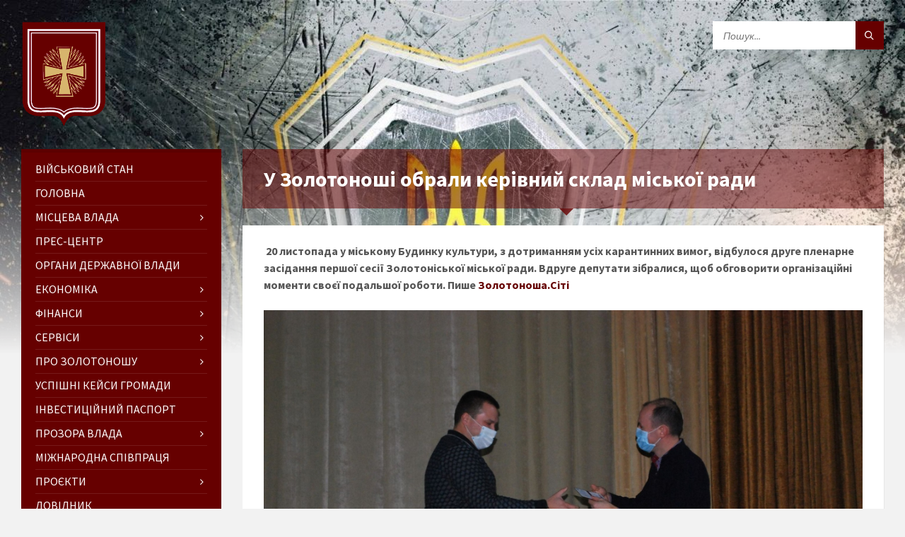

--- FILE ---
content_type: text/html; charset=UTF-8
request_url: https://zolo.gov.ua/u-zolotonoshi-obraly-kerivny-j-sklad-mis-koyi-rady/
body_size: 20553
content:
<!DOCTYPE html>
<html lang="uk"
	itemscope 
	itemtype="http://schema.org/Article" 
	prefix="og: http://ogp.me/ns#" >
<head data-template-uri="https://zolo.gov.ua/wp-content/themes/townpress">
    <meta http-equiv="Content-Type" content="text/html; charset=UTF-8" />
    <meta name="viewport" content="width=device-width, initial-scale=1.0">
    <link rel="profile" href="http://gmpg.org/xfn/11" />
    <link rel="pingback" href="https://zolo.gov.ua/xmlrpc.php" />
	<link rel="shortcut icon" href="https://zolo.gov.ua/wp-content/uploads/2018/02/favicon.png">    <title>У Золотоноші обрали керівний склад міської ради | Золотоноша &#8211; офіційний сайт громади</title>

<!-- All in One SEO Pack 2.4.4.1 by Michael Torbert of Semper Fi Web Design[-1,-1] -->
<meta name="keywords"  content="Міська рада" />

<link rel="canonical" href="https://zolo.gov.ua/u-zolotonoshi-obraly-kerivny-j-sklad-mis-koyi-rady/" />
<meta property="og:title" content="У Золотоноші обрали керівний склад міської ради" />
<meta property="og:type" content="article" />
<meta property="og:url" content="https://zolo.gov.ua/u-zolotonoshi-obraly-kerivny-j-sklad-mis-koyi-rady/" />
<meta property="og:image" content="https://zolo.gov.ua/wp-content/uploads/2020/11/20201121_132538-1024x643.jpg" />
<meta property="og:site_name" content="Золотоноша - офіційний сайт міста" />
<meta property="og:description" content=" 20 листопада у міському Будинку культури, з дотриманням усіх карантинних вимог, відбулося друге пленарне засідання першої сесії Золотоніської міської ради. Вдруге депутати зібралися, щоб обговорити організаційні моменти своєї подальшої роботи. Пише Золотоноша.Сіті Перед обговоренням порядку денного голова Золотоніської міської територіальної виборчої комісії Максим Кириченко поінформував присутніх, що останні обрані 5 депутатів міської ради 16 листопада подали до ТВК заяви для реєстрації. Комісія своєю постановою визнала повноваження депутатів: Сергія Сала, Анатолія Ярмоли, Анатолія Марченка, Юлії Зінченко та Дмитра Манжари. Голова ТВК принагідно вручив їм депутатські посвідчення. Після цього депутати приступили до реалізації порядку денного. Обрали та затвердили лічильну комісію у складі Валентини Боченкової (голова), Оксани Гіщиної та Андрія Штанька. Одностайно схвалили регламент міської ради, додавши поправки згідно з чинним законодавством і розпочали формування" />
<meta property="article:published_time" content="2020-11-21T13:27:27Z" />
<meta property="article:modified_time" content="2020-11-21T13:29:30Z" />
<meta name="twitter:card" content="summary" />
<meta name="twitter:title" content="У Золотоноші обрали керівний склад міської ради" />
<meta name="twitter:description" content=" 20 листопада у міському Будинку культури, з дотриманням усіх карантинних вимог, відбулося друге пленарне засідання першої сесії Золотоніської міської ради. Вдруге депутати зібралися, щоб обговорити організаційні моменти своєї подальшої роботи. Пише Золотоноша.Сіті Перед обговоренням порядку денного голова Золотоніської міської територіальної виборчої комісії Максим Кириченко поінформував присутніх, що останні обрані 5 депутатів міської ради 16 листопада подали до ТВК заяви для реєстрації. Комісія своєю постановою визнала повноваження депутатів: Сергія Сала, Анатолія Ярмоли, Анатолія Марченка, Юлії Зінченко та Дмитра Манжари. Голова ТВК принагідно вручив їм депутатські посвідчення. Після цього депутати приступили до реалізації порядку денного. Обрали та затвердили лічильну комісію у складі Валентини Боченкової (голова), Оксани Гіщиної та Андрія Штанька. Одностайно схвалили регламент міської ради, додавши поправки згідно з чинним законодавством і розпочали формування" />
<meta name="twitter:image" content="https://zolo.gov.ua/wp-content/uploads/2020/11/20201121_132538-1024x643.jpg" />
<meta itemprop="image" content="https://zolo.gov.ua/wp-content/uploads/2020/11/20201121_132538-1024x643.jpg" />
<!-- /all in one seo pack -->
<link rel='dns-prefetch' href='//fonts.googleapis.com' />
<link rel='dns-prefetch' href='//s.w.org' />
<link rel="alternate" type="application/rss+xml" title="Золотоноша - офіційний сайт громади &raquo; стрічка" href="https://zolo.gov.ua/feed/" />
<link rel="alternate" type="application/rss+xml" title="Золотоноша - офіційний сайт громади &raquo; Канал коментарів" href="https://zolo.gov.ua/comments/feed/" />
<link rel="alternate" type="application/rss+xml" title="Золотоноша - офіційний сайт громади &raquo; У Золотоноші обрали керівний склад міської ради Канал коментарів" href="https://zolo.gov.ua/u-zolotonoshi-obraly-kerivny-j-sklad-mis-koyi-rady/feed/" />
		<script type="text/javascript">
			window._wpemojiSettings = {"baseUrl":"https:\/\/s.w.org\/images\/core\/emoji\/11\/72x72\/","ext":".png","svgUrl":"https:\/\/s.w.org\/images\/core\/emoji\/11\/svg\/","svgExt":".svg","source":{"concatemoji":"https:\/\/zolo.gov.ua\/wp-includes\/js\/wp-emoji-release.min.js?ver=4.9.26"}};
			!function(e,a,t){var n,r,o,i=a.createElement("canvas"),p=i.getContext&&i.getContext("2d");function s(e,t){var a=String.fromCharCode;p.clearRect(0,0,i.width,i.height),p.fillText(a.apply(this,e),0,0);e=i.toDataURL();return p.clearRect(0,0,i.width,i.height),p.fillText(a.apply(this,t),0,0),e===i.toDataURL()}function c(e){var t=a.createElement("script");t.src=e,t.defer=t.type="text/javascript",a.getElementsByTagName("head")[0].appendChild(t)}for(o=Array("flag","emoji"),t.supports={everything:!0,everythingExceptFlag:!0},r=0;r<o.length;r++)t.supports[o[r]]=function(e){if(!p||!p.fillText)return!1;switch(p.textBaseline="top",p.font="600 32px Arial",e){case"flag":return s([55356,56826,55356,56819],[55356,56826,8203,55356,56819])?!1:!s([55356,57332,56128,56423,56128,56418,56128,56421,56128,56430,56128,56423,56128,56447],[55356,57332,8203,56128,56423,8203,56128,56418,8203,56128,56421,8203,56128,56430,8203,56128,56423,8203,56128,56447]);case"emoji":return!s([55358,56760,9792,65039],[55358,56760,8203,9792,65039])}return!1}(o[r]),t.supports.everything=t.supports.everything&&t.supports[o[r]],"flag"!==o[r]&&(t.supports.everythingExceptFlag=t.supports.everythingExceptFlag&&t.supports[o[r]]);t.supports.everythingExceptFlag=t.supports.everythingExceptFlag&&!t.supports.flag,t.DOMReady=!1,t.readyCallback=function(){t.DOMReady=!0},t.supports.everything||(n=function(){t.readyCallback()},a.addEventListener?(a.addEventListener("DOMContentLoaded",n,!1),e.addEventListener("load",n,!1)):(e.attachEvent("onload",n),a.attachEvent("onreadystatechange",function(){"complete"===a.readyState&&t.readyCallback()})),(n=t.source||{}).concatemoji?c(n.concatemoji):n.wpemoji&&n.twemoji&&(c(n.twemoji),c(n.wpemoji)))}(window,document,window._wpemojiSettings);
		</script>
		<style type="text/css">
img.wp-smiley,
img.emoji {
	display: inline !important;
	border: none !important;
	box-shadow: none !important;
	height: 1em !important;
	width: 1em !important;
	margin: 0 .07em !important;
	vertical-align: -0.1em !important;
	background: none !important;
	padding: 0 !important;
}
</style>
<link rel='stylesheet' id='vi-style-css'  href='https://zolo.gov.ua/wp-content/plugins/for-the-visually-impaired/css/styles.css?ver=4.9.26' type='text/css' media='all' />
<style id='vi-style-inline-css' type='text/css'>

		.vi-on-img-button{
  background: url(https://zolo.gov.ua/wp-content/plugins/for-the-visually-impaired/img/icon_24.png) 100% 100% no-repeat;
  background-size: contain;
    display: inline-block;
    vertical-align: middle;
    height: 24px;
    width: 24px;
    text-decoration: none;
    outline: 0;
		}
#bt_widget-vi-on a {
	text-align: center;
	cursor: pointer;
	background: #ffffff;
	box-shadow: 0 -3px 0 rgba(0, 0, 0, 0.1) inset;
	border: 0 none;
	border-radius: 6px;
	overflow: hidden;
    font-size: 15px;
    padding: 13px 18px 16px;
	text-decoration: none;
	display: inline-block;
	font-family: arial;
    font-weight: 700;
	line-height: 100%;
	text-shadow: 1px 1px 0 rgba(0, 0, 0, 0.12);
	margin-top: -3px;
    color: #660000;
    border-radius: 10px;
    vertical-align:middle;

}


#bt_widget-vi-on a:hover {
	-o-box-shadow: 0 -1px 0 rgba(0, 0, 0, 0.14) inset;
	-moz-box-shadow: 0 -1px 0 rgba(0, 0, 0, 0.14) inset;
	-webkit-box-shadow: 0 -1px 0 rgba(0, 0, 0, 0.14) inset;
	box-shadow: 0 -1px 0 rgba(0, 0, 0, 0.14) inset;
	text-decoration: underline;	
}

#bt_widget-vi-on .vi_widget_img {
    vertical-align:middle;
}
#bt_widget-vi-on  {
	    position: relative;
    top: 0;
    left: 0;
    color: #000000;
    font-size: 18px;
    letter-spacing: 0;
    text-align: center;
}
.vi-close{
	vertical-align: middle;
	text-align: center;
	display: flex;
	justify-content: center;
	align-items: center;
	font-size: 16px;
	text-decoration: none;
	font-weight: bold;
	vertical-align: middle;
	word-break: break-all;
    word-wrap: break-word;

}
.bt_widget-vi{
	vertical-align: middle;
	text-align: center;
	
}
		
		
</style>
<link rel='stylesheet' id='dashicons-css'  href='https://zolo.gov.ua/wp-includes/css/dashicons.min.css?ver=4.9.26' type='text/css' media='all' />
<link rel='stylesheet' id='post-views-counter-frontend-css'  href='https://zolo.gov.ua/wp-content/plugins/post-views-counter/css/frontend.min.css?ver=1.4.7' type='text/css' media='all' />
<link rel='stylesheet' id='parent-style-css'  href='https://zolo.gov.ua/wp-content/themes/townpress/style.css?ver=4.9.26' type='text/css' media='all' />
<link rel='stylesheet' id='main-style-css'  href='https://zolo.gov.ua/wp-content/themes/townpress-child/style.css' type='text/css' media='all' />
<style id='main-style-inline-css' type='text/css'>
body { font-family: 'Source Sans Pro', Arial, sans-serif; font-size: 16px; font-weight: 400; }
 .header-branding.m-large-logo span { max-width: 150px; } .header-branding.m-small-logo span { max-width: 120px; } @media ( max-width: 991px ) { .header-branding.m-small-logo span, .header-branding.m-large-logo span { max-width: 120px; } }
</style>
<link rel='stylesheet' id='theme-skin-css'  href='https://zolo.gov.ua/wp-content/themes/townpress/library/css/skin/red.css' type='text/css' media='all' />
<link rel='stylesheet' id='redux-google-fonts-theme_options-css'  href='https://fonts.googleapis.com/css?family=Source+Sans+Pro%3A200%2C300%2C400%2C600%2C700%2C900%2C200italic%2C300italic%2C400italic%2C600italic%2C700italic%2C900italic&#038;ver=4.9.26' type='text/css' media='all' />
<link rel='stylesheet' id='fancybox-css'  href='https://zolo.gov.ua/wp-content/plugins/easy-fancybox/fancybox/jquery.fancybox-1.3.8.min.css?ver=1.5.8.2' type='text/css' media='screen' />
<script type='text/javascript' src='https://zolo.gov.ua/wp-includes/js/jquery/jquery.js?ver=1.12.4'></script>
<script type='text/javascript' src='https://zolo.gov.ua/wp-includes/js/jquery/jquery-migrate.min.js?ver=1.4.1'></script>
<script type='text/javascript' src='https://zolo.gov.ua/wp-content/plugins/for-the-visually-impaired/js/js.cookie.js?ver=2.1.0'></script>
<script type='text/javascript'>
/* <![CDATA[ */
var js_vi_script = {"txt_size":"14","sxema":"1","image":"2","font":"1","kerning":"0","line":"0","allbackgrnd":"1","reload_page":"0","auto_p_on":"0","scrool_panel":"1","btxt":"  \u041b\u044e\u0434\u044f\u043c \u0437 \u043f\u043e\u0440\u0443\u0448\u0435\u043d\u043d\u044f\u043c \u0437\u043e\u0440\u0443","btxt2":"  \u0421\u0442\u0430\u043d\u0434\u0430\u0440\u0442\u043d\u0430 \u0432\u0435\u0440\u0441\u0456\u044f","btxtcolor":"#660000","bcolor":"#ffffff","img_close2":"<img src=\"https:\/\/zolo.gov.ua\/wp-content\/plugins\/for-the-visually-impaired\/img\/icon_24x.png\" class=\"vi_widget_img\">","razmer_images":"1","fs_title1":"\u0414\u0440\u0456\u0431\u043d\u0438\u0439 \u0448\u0440\u0438\u0444\u0442","fs_title2":"\u0417\u043c\u0435\u043d\u0448\u0435\u043d\u0438\u0439 \u0448\u0440\u0438\u0444\u0442","fs_title3":"\u041d\u043e\u0440\u043c\u0430\u043b\u044c\u043d\u0438\u0439 \u0448\u0440\u0438\u0444\u0442","fs_title4":"\u0417\u0431\u0456\u043b\u044c\u0448\u0435\u043d\u0438\u0439 \u0448\u0440\u0438\u0444\u0442","fs_title5":"\u0412\u0435\u043b\u0438\u043a\u0438\u0439 \u0448\u0440\u0438\u0444\u0442","sxem_title":"\u041a","sxem_title1":"\u041a\u043e\u043b\u044c\u043e\u0440\u043e\u0432\u0430 \u0441\u0445\u0435\u043c\u0430: \u0427\u043e\u0440\u043d\u0438\u0439 \u043d\u0430 \u0431\u0456\u043b\u043e\u043c\u0443","sxem_title2":"\u041a\u043e\u043b\u044c\u043e\u0440\u043e\u0432\u0430 \u0441\u0445\u0435\u043c\u0430: \u0411\u0456\u043b\u0438\u0439 \u043d\u0430 \u0447\u043e\u0440\u043d\u043e\u043c\u0443","sxem_title3":"\u041a\u043e\u043b\u044c\u043e\u0440\u043e\u0432\u0430 \u0441\u0445\u0435\u043c\u0430: \u0422\u0435\u043c\u043d\u043e-\u0441\u0438\u043d\u0456\u0439 \u043d\u0430 \u0431\u043b\u0430\u043a\u0438\u0442\u043d\u043e\u043c\u0443","sxem_title4":"\u041a\u043e\u043b\u044c\u043e\u0440\u043e\u0432\u0430 \u0441\u0445\u0435\u043c\u0430: \u041a\u043e\u0440\u0438\u0447\u043d\u0435\u0432\u0438\u0439 \u043d\u0430 \u0431\u0435\u0436\u0435\u0432\u043e\u043c\u0443","sxem_title5":"\u041a\u043e\u043b\u044c\u043e\u0440\u043e\u0432\u0430 \u0441\u0445\u0435\u043c\u0430: \u0417\u0435\u043b\u0435\u043d\u0438\u0439 \u043d\u0430 \u0442\u0435\u043c\u043d\u043e-\u043a\u043e\u0440\u0438\u0447\u043d\u0435\u0432\u043e\u043c\u0443","img_title_on":"\u041f\u043e\u043a\u0430\u0437\u0430\u0442\u0438 \u0437\u043e\u0431\u0440\u0430\u0436\u0435\u043d\u043d\u044f","img_title_gs":"\u0427\u043e\u0440\u043d\u043e-\u0431\u0456\u043b\u0456 \u0437\u043e\u0431\u0440\u0430\u0436\u0435\u043d\u043d\u044f","img_title_off":"\u0421\u0445\u043e\u0432\u0430\u0442\u0438 \u0437\u043e\u0431\u0440\u0430\u0436\u0435\u043d\u043d\u044f","setting_title":"\u041d\u0430\u043b\u0430\u0448\u0442\u0443\u0432\u0430\u043d\u043d\u044f","close_title":"\u041f\u043e\u0432\u0435\u0440\u043d\u0443\u0442\u0438\u0441\u044c \u0434\u043e \u043d\u043e\u0440\u043c\u0430\u043b\u044c\u043d\u043e\u0433\u043e \u0440\u0435\u0436\u0438\u043c\u0443","settings_title":"\u041d\u0430\u043b\u0430\u0448\u0442\u0443\u0432\u0430\u043d\u043d\u044f \u0442\u0435\u043a\u0441\u0442\u0443","setfont_title":"\u041e\u0431\u0435\u0440\u0456\u0442\u044c \u0448\u0440\u0438\u0444\u0442","setsplet":"\u0406\u043d\u0442\u0435\u0440\u0432\u0430\u043b \u043c\u0456\u0436 \u0431\u0443\u043a\u0432\u0430\u043c\u0438","setspline":"\u041c\u0456\u0436\u0440\u044f\u0434\u043a\u043e\u0432\u0438\u0439 \u0456\u043d\u0442\u0435\u0440\u0432\u0430\u043b","standart":"\u0421\u0442\u0430\u043d\u0434\u0430\u0440\u0442\u043d\u0438\u0439","average":"\u0421\u0435\u0440\u0435\u0434\u043d\u0456\u0439","big":"\u0412\u0435\u043b\u0438\u043a\u0438\u0439","sel_sxem":"\u041a\u043e\u043b\u044c\u043e\u0440\u043e\u0432\u0430 \u0441\u0445\u0435\u043c\u0430","closepanel":"\u0417\u0430\u043a\u0440\u0438\u0442\u0438 \u043f\u0430\u043d\u0435\u043b\u044c","defsetpanel":"\u0421\u043a\u0438\u043d\u0443\u0442\u0438 \u0434\u043e \u0441\u0442\u0430\u043d\u0434\u0430\u0440\u0442\u043d\u0438\u0445 \u043d\u0430\u043b\u0430\u0448\u0442\u0443\u0432\u0430\u043d\u044c","noimgdescr":"","picture":"\u0417\u043e\u0431\u0440\u0430\u0436\u0435\u043d\u043d\u044f"};
/* ]]> */
</script>
<script type='text/javascript' src='https://zolo.gov.ua/wp-content/plugins/for-the-visually-impaired/js/js.for.the.visually.impaired.js?ver=0.53'></script>
<link rel='https://api.w.org/' href='https://zolo.gov.ua/wp-json/' />
<link rel="EditURI" type="application/rsd+xml" title="RSD" href="https://zolo.gov.ua/xmlrpc.php?rsd" />
<link rel="wlwmanifest" type="application/wlwmanifest+xml" href="https://zolo.gov.ua/wp-includes/wlwmanifest.xml" /> 
<link rel='prev' title='День Гідності та Свободи' href='https://zolo.gov.ua/den-gidnosti-ta-svobody/' />
<link rel='next' title='Депутати Золотоніської районної ради обрали головою Бориса Євмину' href='https://zolo.gov.ua/deputaty-zolotonis-koyi-rajonnoyi-rady-obraly-golovoyu-bory-sa-yevmy-nu/' />
<meta name="generator" content="WordPress 4.9.26" />
<link rel='shortlink' href='https://zolo.gov.ua/?p=32035' />
<link rel="alternate" type="application/json+oembed" href="https://zolo.gov.ua/wp-json/oembed/1.0/embed?url=https%3A%2F%2Fzolo.gov.ua%2Fu-zolotonoshi-obraly-kerivny-j-sklad-mis-koyi-rady%2F" />
<link rel="alternate" type="text/xml+oembed" href="https://zolo.gov.ua/wp-json/oembed/1.0/embed?url=https%3A%2F%2Fzolo.gov.ua%2Fu-zolotonoshi-obraly-kerivny-j-sklad-mis-koyi-rady%2F&#038;format=xml" />
<meta name="generator" content="Powered by Visual Composer - drag and drop page builder for WordPress."/>
<!--[if lte IE 9]><link rel="stylesheet" type="text/css" href="https://zolo.gov.ua/wp-content/plugins/js_composer/assets/css/vc_lte_ie9.min.css" media="screen"><![endif]--><!--[if IE  8]><link rel="stylesheet" type="text/css" href="https://zolo.gov.ua/wp-content/plugins/js_composer/assets/css/vc-ie8.min.css" media="screen"><![endif]--><!--[if lte IE 9]><link rel="stylesheet" type="text/css" href="https://zolo.gov.ua/wp-content/themes/townpress/library/css/oldie.css"><![endif]--><!--[if lt IE 9]><script src="https://zolo.gov.ua/wp-content/themes/townpress/library/js/html5.min.js"></script><![endif]--><!--[if lt IE 9]><script src="https://zolo.gov.ua/wp-content/themes/townpress/library/js/respond.min.js"></script><![endif]-->
<!-- Easy FancyBox 1.5.8.2 using FancyBox 1.3.8 - RavanH (http://status301.net/wordpress-plugins/easy-fancybox/) -->
<script type="text/javascript">
/* <![CDATA[ */
var fb_timeout = null;
var fb_opts = { 'overlayShow' : true, 'hideOnOverlayClick' : true, 'showCloseButton' : true, 'margin' : 20, 'centerOnScroll' : true, 'enableEscapeButton' : true, 'autoScale' : true };
var easy_fancybox_handler = function(){
	/* IMG */
	var fb_IMG_select = 'a[href*=".jpg"]:not(.nolightbox,li.nolightbox>a), area[href*=".jpg"]:not(.nolightbox), a[href*=".jpeg"]:not(.nolightbox,li.nolightbox>a), area[href*=".jpeg"]:not(.nolightbox), a[href*=".png"]:not(.nolightbox,li.nolightbox>a), area[href*=".png"]:not(.nolightbox)';
	jQuery(fb_IMG_select).addClass('fancybox image');
	var fb_IMG_sections = jQuery('div.gallery ');
	fb_IMG_sections.each(function() { jQuery(this).find(fb_IMG_select).attr('rel', 'gallery-' + fb_IMG_sections.index(this)); });
	jQuery('a.fancybox, area.fancybox, li.fancybox a').fancybox( jQuery.extend({}, fb_opts, { 'transitionIn' : 'elastic', 'easingIn' : 'easeOutBack', 'transitionOut' : 'elastic', 'easingOut' : 'easeInBack', 'opacity' : false, 'hideOnContentClick' : false, 'titleShow' : true, 'titlePosition' : 'over', 'titleFromAlt' : true, 'showNavArrows' : true, 'enableKeyboardNav' : true, 'cyclic' : false }) );
}
var easy_fancybox_auto = function(){
	/* Auto-click */
	setTimeout(function(){jQuery('#fancybox-auto').trigger('click')},1000);
}
/* ]]> */
</script>
<script charset="UTF-8" src="//cdn.sendpulse.com/9dae6d62c816560a842268bde2cd317d/js/push/0865026653a4b33eca5b2bb82bf6fcdf_0.js" async></script><noscript><style type="text/css"> .wpb_animate_when_almost_visible { opacity: 1; }</style></noscript><!-- Global site tag (gtag.js) - Google Analytics -->
<script async src="https://www.googletagmanager.com/gtag/js?id=UA-111626927-2"></script>
<script>
  window.dataLayer = window.dataLayer || [];
  function gtag(){dataLayer.push(arguments);}
  gtag('js', new Date());

  gtag('config', 'UA-111626927-2');
</script>
	<script charset="UTF-8" src="//web.webpushs.com/js/push/0865026653a4b33eca5b2bb82bf6fcdf_0.js" async></script>
</head>



<body class="post-template-default single single-post postid-32035 single-format-standard  m-has-header-bg wpb-js-composer js-comp-ver-4.12.1 vc_responsive">

	
	<!-- HEADER : begin -->
	<header id="header" class="m-has-header-tools m-has-search">
		<div class="header-inner">

			<!-- HEADER CONTENT : begin -->
			<div class="header-content">
				<div class="c-container">
					<div class="header-content-inner">

												<!-- HEADER BRANDING : begin -->

																															<div class="header-branding m-small-logo">

							<a href="https://zolo.gov.ua"><span><img src="https://zolo.gov.ua/wp-content/uploads/2025/09/Zolotonosha-Zolotoniska-terytorialna-hromada.png"
														alt="Золотоноша &#8211; офіційний сайт громади"></span></a>

						</div>
						<!-- HEADER BRANDING : end -->
						
						<!-- HEADER TOGGLE HOLDER : begin -->
						<div class="header-toggle-holder">

							<!-- HEADER TOGGLE : begin -->
							<button class="header-toggle" type="button">
								<i class="ico-open tp tp-menu"></i>
								<i class="ico-close tp tp-cross"></i>
								<span>Меню</span>
							</button>
							<!-- HEADER TOGGLE : end -->

							
						</div>
						<!-- HEADER TOGGLE HOLDER : end -->

												<!-- HEADER MENU : begin -->
						<div class="header-menu">
							
	<!-- MAIN MENU : begin -->
	<nav class="main-menu">

		<ul id="menu-main-menu" class="menu-items clearfix"><li id="menu-item-44821" class="menu-item menu-item-type-taxonomy menu-item-object-category menu-item-44821"><a href="https://zolo.gov.ua/category/war-in-ukraine/">Військовий стан</a></li>
<li id="menu-item-215" class="menu-item menu-item-type-custom menu-item-object-custom menu-item-home menu-item-215"><a href="http://zolo.gov.ua">ГОЛОВНА</a></li>
<li id="menu-item-216" class="menu-item menu-item-type-custom menu-item-object-custom menu-item-has-children menu-item-216"><a href="#">Місцева влада</a>
<ul class="sub-menu">
	<li id="menu-item-439" class="menu-item menu-item-type-post_type menu-item-object-page menu-item-439"><a href="https://zolo.gov.ua/deputies/">Керівництво громади</a></li>
	<li id="menu-item-32221" class="menu-item menu-item-type-post_type menu-item-object-page menu-item-32221"><a href="https://zolo.gov.ua/starosty-sil/">Старости сіл</a></li>
	<li id="menu-item-234" class="menu-item menu-item-type-custom menu-item-object-custom menu-item-has-children menu-item-234"><a href="http://zolo.gov.ua/deputy-town-council/">Міська рада</a>
	<ul class="sub-menu">
		<li id="menu-item-444" class="menu-item menu-item-type-post_type menu-item-object-page menu-item-444"><a href="https://zolo.gov.ua/city-council-secretary/">Секретар</a></li>
		<li id="menu-item-457" class="menu-item menu-item-type-post_type menu-item-object-page menu-item-457"><a href="https://zolo.gov.ua/deputy-town-council/">Депутати</a></li>
		<li id="menu-item-66793" class="menu-item menu-item-type-custom menu-item-object-custom menu-item-has-children menu-item-66793"><a href="https://zolo.gov.ua/standing-committees/">Постійні комісії</a>
		<ul class="sub-menu">
			<li id="menu-item-66765" class="menu-item menu-item-type-post_type menu-item-object-page menu-item-66765"><a href="https://zolo.gov.ua/standing-committees/">Склад</a></li>
			<li id="menu-item-66768" class="menu-item menu-item-type-post_type menu-item-object-page menu-item-66768"><a href="https://zolo.gov.ua/poryadki-denni-postiynykh-komisiy/">Порядки денні</a></li>
			<li id="menu-item-66763" class="menu-item menu-item-type-post_type menu-item-object-page menu-item-has-children menu-item-66763"><a href="https://zolo.gov.ua/protokoli-postini-komisii/">Протоколи</a>
			<ul class="sub-menu">
				<li id="menu-item-68039" class="menu-item menu-item-type-post_type menu-item-object-page menu-item-68039"><a href="https://zolo.gov.ua/z-pytan-rehlamentu-pravovoi-polityky-deputatskoi-etyky-ta-rozvytku-terytorialnoi-hromady/">Протоколи комісії з питань регламенту, правової політики, депутатської етики та розвитку територіальної громади</a></li>
				<li id="menu-item-68049" class="menu-item menu-item-type-post_type menu-item-object-page menu-item-68049"><a href="https://zolo.gov.ua/z-pytan-finansiv-tsin-pobutovoho-ta-torhivelnoho-obsluhovuvannia-hospodarskoi-diialnosti/">Протоколи комісії з питань фінансів, цін, побутового та торгівельного обслуговування, господарської діяльності</a></li>
				<li id="menu-item-68053" class="menu-item menu-item-type-post_type menu-item-object-page menu-item-68053"><a href="https://zolo.gov.ua/z-pytan-budivnytstva-zemleustroiu-zhytlovo-komunalnoho-hospodarstva-blahoustroiu-ta-navkolyshnoho-seredovyshcha/">Протоколи комісії з питань будівництва, землеустрою, житлово-комунального господарства, благоустрою та навколишнього середовища</a></li>
				<li id="menu-item-68059" class="menu-item menu-item-type-post_type menu-item-object-page menu-item-68059"><a href="https://zolo.gov.ua/z-humanitarnykh-pytan/">Протоколи комісії з гуманітарних питань</a></li>
				<li id="menu-item-68060" class="menu-item menu-item-type-post_type menu-item-object-page menu-item-68060"><a href="https://zolo.gov.ua/z-pytan-rozvytku-pidpryiemnytstva-promyslovosti-transportu-ta-zv-iazku/">Протоколи комісії з питань розвитку підприємництва, промисловості, транспорту та зв’язку</a></li>
			</ul>
</li>
			<li id="menu-item-66746" class="menu-item menu-item-type-post_type menu-item-object-page menu-item-66746"><a href="https://zolo.gov.ua/video-zasidan-postiynykh-komisiy/">Відео засідань</a></li>
		</ul>
</li>
		<li id="menu-item-238" class="menu-item menu-item-type-custom menu-item-object-custom menu-item-has-children menu-item-238"><a href="https://zolo.gov.ua/rishennia-miskoi-rady-u-2026-rotsi">Оприлюднення рішень</a>
		<ul class="sub-menu">
			<li id="menu-item-81356" class="menu-item menu-item-type-post_type menu-item-object-page menu-item-81356"><a href="https://zolo.gov.ua/rishennia-miskoi-rady-u-2026-rotsi/">2026</a></li>
			<li id="menu-item-69717" class="menu-item menu-item-type-post_type menu-item-object-page menu-item-69717"><a href="https://zolo.gov.ua/rishennia-miskoi-rady-u-2025-rotsi/">2025</a></li>
			<li id="menu-item-60830" class="menu-item menu-item-type-post_type menu-item-object-page menu-item-60830"><a href="https://zolo.gov.ua/rishennia-miskoi-rady-u-2024-rotsi/">2024</a></li>
			<li id="menu-item-51180" class="menu-item menu-item-type-post_type menu-item-object-page menu-item-51180"><a href="https://zolo.gov.ua/rishennya-mis-koyi-rady-u-2023-rotsi/">2023</a></li>
			<li id="menu-item-44139" class="menu-item menu-item-type-post_type menu-item-object-page menu-item-44139"><a href="https://zolo.gov.ua/rishennya-mis-koyi-rady-u-2022-rotsi/">2022</a></li>
			<li id="menu-item-33935" class="menu-item menu-item-type-post_type menu-item-object-page menu-item-33935"><a href="https://zolo.gov.ua/rishennya-mis-koyi-rady-u-2021-rotsi/">2021</a></li>
			<li id="menu-item-26092" class="menu-item menu-item-type-post_type menu-item-object-page menu-item-26092"><a href="https://zolo.gov.ua/rishennya-mis-koyi-rady-rady-u-2020-rotsi/">2020</a></li>
			<li id="menu-item-20917" class="menu-item menu-item-type-post_type menu-item-object-page menu-item-20917"><a href="https://zolo.gov.ua/rishennya-mis-koyi-rady-rady-u-2019-rotsi/">2019</a></li>
			<li id="menu-item-4998" class="menu-item menu-item-type-custom menu-item-object-custom menu-item-4998"><a href="http://zolo.gov.ua/rishennya-mis-koyi-rady-rady-u-2018-rotsi/">2018</a></li>
			<li id="menu-item-938" class="menu-item menu-item-type-custom menu-item-object-custom menu-item-938"><a href="http://zolo.gov.ua/rishennya-mis-koyi-rady-rady-u-2017-rotsi/">2017</a></li>
		</ul>
</li>
		<li id="menu-item-81368" class="menu-item menu-item-type-custom menu-item-object-custom menu-item-has-children menu-item-81368"><a href="https://zolo.gov.ua/protokoly-zasidan-sesii-zolotoniskoi-miskoi-rady-u-2025-rotsi/">Протоколи засідань сесії</a>
		<ul class="sub-menu">
			<li id="menu-item-80741" class="menu-item menu-item-type-post_type menu-item-object-page menu-item-80741"><a href="https://zolo.gov.ua/protokoly-zasidan-sesii-zolotoniskoi-miskoi-rady-u-2025-rotsi/">2025</a></li>
		</ul>
</li>
		<li id="menu-item-81007" class="menu-item menu-item-type-post_type menu-item-object-page menu-item-has-children menu-item-81007"><a href="https://zolo.gov.ua/rozporiadzhennia-miskoho-holovy-2026/">Розпорядження міського голови</a>
		<ul class="sub-menu">
			<li id="menu-item-81006" class="menu-item menu-item-type-post_type menu-item-object-page menu-item-81006"><a href="https://zolo.gov.ua/rozporiadzhennia-miskoho-holovy-2026/">2026</a></li>
			<li id="menu-item-69377" class="menu-item menu-item-type-post_type menu-item-object-page menu-item-69377"><a href="https://zolo.gov.ua/2025-2/">2025</a></li>
			<li id="menu-item-60693" class="menu-item menu-item-type-post_type menu-item-object-page menu-item-60693"><a href="https://zolo.gov.ua/rozporiadzhennia-miskoho-holovy-2024/">2024</a></li>
			<li id="menu-item-50747" class="menu-item menu-item-type-post_type menu-item-object-page menu-item-50747"><a href="https://zolo.gov.ua/rozporiadzhennia-miskoho-holovy-2023/">2023</a></li>
			<li id="menu-item-43836" class="menu-item menu-item-type-post_type menu-item-object-page menu-item-43836"><a href="https://zolo.gov.ua/rozporyadzhennya-mis-kogo-golovy-2022/">2022</a></li>
			<li id="menu-item-33542" class="menu-item menu-item-type-post_type menu-item-object-page menu-item-33542"><a href="https://zolo.gov.ua/rozporyadzhennya-mis-kogo-golovy-2021/">2021</a></li>
			<li id="menu-item-25724" class="menu-item menu-item-type-post_type menu-item-object-page menu-item-25724"><a href="https://zolo.gov.ua/rozporyadzhennya-mis-kogo-golovy-2020/">2020</a></li>
			<li id="menu-item-17954" class="menu-item menu-item-type-post_type menu-item-object-page menu-item-17954"><a href="https://zolo.gov.ua/rozporyadzhennya-mis-kogo-golovy-2019/">2019</a></li>
			<li id="menu-item-6162" class="menu-item menu-item-type-post_type menu-item-object-page menu-item-6162"><a href="https://zolo.gov.ua/rozporyadzhennya-mis-kogo-golovy-2018/">2018</a></li>
			<li id="menu-item-751" class="menu-item menu-item-type-post_type menu-item-object-page menu-item-751"><a href="https://zolo.gov.ua/mayor-resolutions/">2017</a></li>
		</ul>
</li>
		<li id="menu-item-51185" class="menu-item menu-item-type-custom menu-item-object-custom menu-item-has-children menu-item-51185"><a href="https://zolo.gov.ua/poimenne-holosuvannia-u-2026-rotsi/">Поіменне голосування</a>
		<ul class="sub-menu">
			<li id="menu-item-76353" class="menu-item menu-item-type-custom menu-item-object-custom menu-item-76353"><a href="https://golos.zolo.gov.ua/">Система електронного голосування “ГОЛОС”</a></li>
			<li id="menu-item-81324" class="menu-item menu-item-type-post_type menu-item-object-page menu-item-81324"><a href="https://zolo.gov.ua/poimenne-holosuvannia-u-2026-rotsi/">2026</a></li>
			<li id="menu-item-69738" class="menu-item menu-item-type-post_type menu-item-object-page menu-item-69738"><a href="https://zolo.gov.ua/poimenne-holosuvannia-u-2025-rotsi/">2025</a></li>
			<li id="menu-item-61655" class="menu-item menu-item-type-post_type menu-item-object-page menu-item-61655"><a href="https://zolo.gov.ua/poimenne-holosuvannia-u-2024-rotsi/">2024</a></li>
			<li id="menu-item-53645" class="menu-item menu-item-type-post_type menu-item-object-page menu-item-53645"><a href="https://zolo.gov.ua/poimenne-golosuvannya-u-2023-rotsi/">2023</a></li>
			<li id="menu-item-44113" class="menu-item menu-item-type-post_type menu-item-object-page menu-item-44113"><a href="https://zolo.gov.ua/poimenne-golosuvannya-u-2022-rotsi/">2022</a></li>
			<li id="menu-item-33927" class="menu-item menu-item-type-post_type menu-item-object-page menu-item-33927"><a href="https://zolo.gov.ua/poimenne-golosuvannya-u-2021-rotsi/">2021</a></li>
			<li id="menu-item-26064" class="menu-item menu-item-type-post_type menu-item-object-page menu-item-26064"><a href="https://zolo.gov.ua/poimenne-golosuvannya-deputativ-mis-koyi-rady-rady-u-2020-rotsi/">2020</a></li>
			<li id="menu-item-18168" class="menu-item menu-item-type-post_type menu-item-object-page menu-item-18168"><a href="https://zolo.gov.ua/poimenne-golosuvannya-deputativ-mis-koyi-rady-rady-u-2019-rotsi/">2019</a></li>
			<li id="menu-item-7287" class="menu-item menu-item-type-post_type menu-item-object-page menu-item-7287"><a href="https://zolo.gov.ua/poimenne-golosuvannya-deputativ-mis-koyi-rady-rady-u-2018-rotsi/">2018</a></li>
			<li id="menu-item-3209" class="menu-item menu-item-type-custom menu-item-object-custom menu-item-3209"><a href="http://zolo.gov.ua/poimenne-golosuvannya-deputativ-mis-koyi-rady-rady-u-2017-rotsi/">2017</a></li>
		</ul>
</li>
		<li id="menu-item-482" class="menu-item menu-item-type-post_type menu-item-object-page menu-item-482"><a href="https://zolo.gov.ua/deputy-assistants/">Помічники-консультанти депутатів</a></li>
	</ul>
</li>
	<li id="menu-item-242" class="menu-item menu-item-type-custom menu-item-object-custom menu-item-has-children menu-item-242"><a href="http://zolo.gov.ua/sklad-vy-konavchogo-komitetu-zolotonis-koyi-mis-koyi-rady/">Виконавчий комітет</a>
	<ul class="sub-menu">
		<li id="menu-item-847" class="menu-item menu-item-type-post_type menu-item-object-page menu-item-847"><a href="https://zolo.gov.ua/sklad-vy-konavchogo-komitetu-zolotonis-koyi-mis-koyi-rady/">Склад</a></li>
		<li id="menu-item-81053" class="menu-item menu-item-type-post_type menu-item-object-page menu-item-has-children menu-item-81053"><a href="https://zolo.gov.ua/rishennia-vykonavchoho-komitetu-v-2026-rotsi/">Оприлюднення рішень</a>
		<ul class="sub-menu">
			<li id="menu-item-81052" class="menu-item menu-item-type-post_type menu-item-object-page menu-item-81052"><a href="https://zolo.gov.ua/rishennia-vykonavchoho-komitetu-v-2026-rotsi/">2026</a></li>
			<li id="menu-item-69379" class="menu-item menu-item-type-post_type menu-item-object-page menu-item-69379"><a href="https://zolo.gov.ua/rishennia-vykonavchoho-komitetu-v-2025-rotsi/">2025</a></li>
			<li id="menu-item-60699" class="menu-item menu-item-type-post_type menu-item-object-page menu-item-60699"><a href="https://zolo.gov.ua/rishennia-vykonavchoho-komitetu-v-2024-rotsi/">2024</a></li>
			<li id="menu-item-50539" class="menu-item menu-item-type-post_type menu-item-object-page menu-item-50539"><a href="https://zolo.gov.ua/rishennya-vy-konavchogo-komitetu-v-2023-rotsi/">2023</a></li>
			<li id="menu-item-43860" class="menu-item menu-item-type-post_type menu-item-object-page menu-item-43860"><a href="https://zolo.gov.ua/rishennya-vy-konavchogo-komitetu-v-2022-rotsi/">2022</a></li>
			<li id="menu-item-33463" class="menu-item menu-item-type-post_type menu-item-object-page menu-item-33463"><a href="https://zolo.gov.ua/rishennya-vy-konavchogo-komitetu-v-2021-rotsi/">2021</a></li>
			<li id="menu-item-25737" class="menu-item menu-item-type-post_type menu-item-object-page menu-item-25737"><a href="https://zolo.gov.ua/rishennya-vy-konavchogo-komitetu-v-2020-rotsi/">2020</a></li>
			<li id="menu-item-17767" class="menu-item menu-item-type-post_type menu-item-object-page menu-item-17767"><a href="https://zolo.gov.ua/mvk-2019/">2019</a></li>
			<li id="menu-item-5699" class="menu-item menu-item-type-post_type menu-item-object-page menu-item-5699"><a href="https://zolo.gov.ua/rishennya-vy-konavchogo-komitetu-v-2018-rotsi/">2018</a></li>
			<li id="menu-item-1410" class="menu-item menu-item-type-custom menu-item-object-custom menu-item-1410"><a href="http://zolo.gov.ua/rishennya-vy-konavchogo-komitetu-v-2017-rotsi/">2017</a></li>
		</ul>
</li>
		<li id="menu-item-81372" class="menu-item menu-item-type-custom menu-item-object-custom menu-item-has-children menu-item-81372"><a href="https://zolo.gov.ua/protokoly-zasidan-vykonavchoho-komitetu-zolotoniskoi-miskoi-rady-u-2025-rotsi/">Протоколи засідань міськвиконкому</a>
		<ul class="sub-menu">
			<li id="menu-item-81197" class="menu-item menu-item-type-post_type menu-item-object-page menu-item-81197"><a href="https://zolo.gov.ua/protokoly-zasidan-vykonavchoho-komitetu-zolotoniskoi-miskoi-rady-u-2025-rotsi/">2025</a></li>
		</ul>
</li>
	</ul>
</li>
	<li id="menu-item-4704" class="menu-item menu-item-type-post_type menu-item-object-page menu-item-4704"><a href="https://zolo.gov.ua/strukturni-pidrozdily-vy-konavchogo-komitetu/">Структурні підрозділи виконкому</a></li>
	<li id="menu-item-77999" class="menu-item menu-item-type-custom menu-item-object-custom menu-item-77999"><a href="https://zolo.gov.ua/municipal-enterprise/">Комунальні підприємства</a></li>
	<li id="menu-item-673" class="menu-item menu-item-type-post_type menu-item-object-page menu-item-673"><a href="https://zolo.gov.ua/city-block-committees/">Органи самоорганізації населення</a></li>
	<li id="menu-item-1705" class="menu-item menu-item-type-post_type menu-item-object-page menu-item-1705"><a href="https://zolo.gov.ua/diyalnist/">Діяльність влади</a></li>
	<li id="menu-item-271" class="menu-item menu-item-type-custom menu-item-object-custom menu-item-271"><a href="#">Вакансії</a></li>
</ul>
</li>
<li id="menu-item-214" class="menu-item menu-item-type-custom menu-item-object-custom menu-item-214"><a href="http://zolo.gov.ua/news/">Прес-центр</a></li>
<li id="menu-item-4709" class="menu-item menu-item-type-post_type menu-item-object-page menu-item-4709"><a href="https://zolo.gov.ua/organy-derzhavnoi-vlady/">Органи державної влади</a></li>
<li id="menu-item-285" class="menu-item menu-item-type-custom menu-item-object-custom menu-item-has-children menu-item-285"><a href="#">Економіка</a>
<ul class="sub-menu">
	<li id="menu-item-41808" class="menu-item menu-item-type-post_type menu-item-object-page menu-item-41808"><a href="https://zolo.gov.ua/strategiya-rozvy-tku-na-2022-2027-roky/">Стратегія розвитку на 2022-2027 роки</a></li>
	<li id="menu-item-15169" class="menu-item menu-item-type-post_type menu-item-object-page menu-item-15169"><a href="https://zolo.gov.ua/plan-mistsevogo-ekonomichnogo-rozvy-tku-2/">План місцевого економічного розвитку</a></li>
	<li id="menu-item-33831" class="menu-item menu-item-type-custom menu-item-object-custom menu-item-has-children menu-item-33831"><a href="https://zolo.gov.ua/wp-content/uploads/2025/03/SERsesiia-2025.pdf">Програма соціально-економічного розвитку</a>
	<ul class="sub-menu">
		<li id="menu-item-68808" class="menu-item menu-item-type-custom menu-item-object-custom menu-item-68808"><a href="https://zolo.gov.ua/wp-content/uploads/2025/03/SERsesiia-2025.pdf">2025</a></li>
		<li id="menu-item-68807" class="menu-item menu-item-type-custom menu-item-object-custom menu-item-68807"><a href="https://zolo.gov.ua/wp-content/uploads/2023/12/38_14.pdf">2024</a></li>
	</ul>
</li>
	<li id="menu-item-76985" class="menu-item menu-item-type-post_type menu-item-object-page menu-item-76985"><a href="https://zolo.gov.ua/publichni-investytsii/">Публічні інвестиції</a></li>
	<li id="menu-item-287" class="menu-item menu-item-type-custom menu-item-object-custom menu-item-287"><a href="http://zolo.gov.ua/promy-slovist/">Промисловість</a></li>
	<li id="menu-item-71754" class="menu-item menu-item-type-post_type menu-item-object-page menu-item-71754"><a href="https://zolo.gov.ua/silske-hospodarstvo/">Сільське господарство</a></li>
	<li id="menu-item-290" class="menu-item menu-item-type-custom menu-item-object-custom menu-item-has-children menu-item-290"><a href="#">Підприємництво</a>
	<ul class="sub-menu">
		<li id="menu-item-33755" class="menu-item menu-item-type-custom menu-item-object-custom menu-item-33755"><a href="https://zolo.gov.ua/wp-content/uploads/2026/01/69_5.pdf">Програма розвитку</a></li>
		<li id="menu-item-1956" class="menu-item menu-item-type-post_type menu-item-object-page menu-item-1956"><a href="https://zolo.gov.ua/biznes-informatsiya/">Бізнес-інформація</a></li>
	</ul>
</li>
	<li id="menu-item-293" class="menu-item menu-item-type-custom menu-item-object-custom menu-item-has-children menu-item-293"><a href="#">Пропозиції інвестору</a>
	<ul class="sub-menu">
		<li id="menu-item-73239" class="menu-item menu-item-type-post_type menu-item-object-page menu-item-73239"><a href="https://zolo.gov.ua/investytsiynyy-pasport-zolotoniskoi-terytorialnoi-hromady-2025-rik/">Інвестиційний паспорт громади</a></li>
		<li id="menu-item-2024" class="menu-item menu-item-type-post_type menu-item-object-page menu-item-2024"><a href="https://zolo.gov.ua/industrial-ny-j-park/">Індустріальний парк</a></li>
		<li id="menu-item-8447" class="menu-item menu-item-type-custom menu-item-object-custom menu-item-8447"><a href="https://www.google.com/maps/d/u/0/viewer?mid=1th8XxUipWogBjatqrnkeHMoTWrk&#038;ll=49.67217051096028%2C32.040307700000085&#038;z=14">Інвестиційна карта</a></li>
	</ul>
</li>
	<li id="menu-item-1867" class="menu-item menu-item-type-custom menu-item-object-custom menu-item-has-children menu-item-1867"><a href="#">Регуляторна політика</a>
	<ul class="sub-menu">
		<li id="menu-item-16549" class="menu-item menu-item-type-post_type menu-item-object-page menu-item-16549"><a href="https://zolo.gov.ua/vidstezhennya-rezul-taty-vnosti-regulyatorny-h-aktiv/">Нормативно-правова база</a></li>
		<li id="menu-item-2039" class="menu-item menu-item-type-post_type menu-item-object-page menu-item-2039"><a href="https://zolo.gov.ua/planuvannya-regulyatornoyi-diyal-nosti/">Планування діяльності</a></li>
		<li id="menu-item-2073" class="menu-item menu-item-type-post_type menu-item-object-page menu-item-2073"><a href="https://zolo.gov.ua/opry-lyudnennya-proektiv-regulyatorny-h-aktiv/">Оприлюднення проектів регуляторних актів та аналізу регуляторного впливу</a></li>
		<li id="menu-item-1868" class="menu-item menu-item-type-post_type menu-item-object-page menu-item-1868"><a href="https://zolo.gov.ua/reyestr-diyuchy-h-regulyatorny-h-aktiv/">Діючі регуляторні акти станом на 01.01.2026 року</a></li>
		<li id="menu-item-2051" class="menu-item menu-item-type-post_type menu-item-object-page menu-item-2051"><a href="https://zolo.gov.ua/vidstezhennya-regulyatorny-h-aktiv/">Відстеження результативності</a></li>
		<li id="menu-item-16601" class="menu-item menu-item-type-post_type menu-item-object-page menu-item-16601"><a href="https://zolo.gov.ua/informatsiya-pro-zdijsnennya-vidstezhennya-regulyatorny-h-aktiv/">Інформація про здійснення</a></li>
		<li id="menu-item-16543" class="menu-item menu-item-type-post_type menu-item-object-page menu-item-16543"><a href="https://zolo.gov.ua/kontaktni-osoby-z-py-tan-regulyatornoyi-polity-ky/">Відповідальні особи</a></li>
	</ul>
</li>
	<li id="menu-item-298" class="menu-item menu-item-type-custom menu-item-object-custom menu-item-298"><a href="https://prozorro.gov.ua/">Електронні закупівлі</a></li>
	<li id="menu-item-301" class="menu-item menu-item-type-custom menu-item-object-custom menu-item-has-children menu-item-301"><a href="#">Розвиток туристичної галузі</a>
	<ul class="sub-menu">
		<li id="menu-item-18997" class="menu-item menu-item-type-post_type menu-item-object-page menu-item-18997"><a href="https://zolo.gov.ua/prozhyvannya-ta-vidpochynok/">Проживання та відпочинок</a></li>
		<li id="menu-item-2194" class="menu-item menu-item-type-post_type menu-item-object-page menu-item-2194"><a href="https://zolo.gov.ua/istory-chni-pam-yatky-zolotonoshi/">Перелік об&#8217;єктів</a></li>
		<li id="menu-item-2077" class="menu-item menu-item-type-post_type menu-item-object-page menu-item-2077"><a href="https://zolo.gov.ua/plan-zahodiv-na-rik/">План заходів на рік</a></li>
		<li id="menu-item-21456" class="menu-item menu-item-type-post_type menu-item-object-page menu-item-21456"><a href="https://zolo.gov.ua/perelik-podatkovy-h-agentiv-z-tury-zmu/">Перелік податкових агентів з туризму</a></li>
	</ul>
</li>
	<li id="menu-item-6197" class="menu-item menu-item-type-taxonomy menu-item-object-category menu-item-6197"><a href="https://zolo.gov.ua/category/economics/">Новини</a></li>
	<li id="menu-item-19760" class="menu-item menu-item-type-post_type menu-item-object-page menu-item-19760"><a href="https://zolo.gov.ua/ekonomika-gromady-v-tsyfrah/">Економіка громади в цифрах</a></li>
</ul>
</li>
<li id="menu-item-305" class="menu-item menu-item-type-custom menu-item-object-custom menu-item-has-children menu-item-305"><a href="#">Фінанси</a>
<ul class="sub-menu">
	<li id="menu-item-306" class="menu-item menu-item-type-custom menu-item-object-custom menu-item-has-children menu-item-306"><a href="#">Бюджет</a>
	<ul class="sub-menu">
		<li id="menu-item-80369" class="menu-item menu-item-type-custom menu-item-object-custom menu-item-has-children menu-item-80369"><a href="#">2026</a>
		<ul class="sub-menu">
			<li id="menu-item-80371" class="menu-item menu-item-type-custom menu-item-object-custom menu-item-80371"><a href="https://zolo.gov.ua/wp-content/uploads/2026/01/Proiekt-rishennia-pro-biudzhet.pdf">Проєкт рішення про бюджет</a></li>
			<li id="menu-item-80963" class="menu-item menu-item-type-custom menu-item-object-custom menu-item-80963"><a href="https://zolo.gov.ua/wp-content/uploads/2026/01/Rishennia-pro-biudzhet.pdf">Рішення про бюджет</a></li>
		</ul>
</li>
		<li id="menu-item-69354" class="menu-item menu-item-type-custom menu-item-object-custom menu-item-has-children menu-item-69354"><a href="#">2025</a>
		<ul class="sub-menu">
			<li id="menu-item-69367" class="menu-item menu-item-type-custom menu-item-object-custom menu-item-69367"><a href="https://zolo.gov.ua/wp-content/uploads/2025/01/582.pdf">Проєкт рішення про бюджет</a></li>
			<li id="menu-item-69356" class="menu-item menu-item-type-custom menu-item-object-custom menu-item-69356"><a href="https://zolo.gov.ua/wp-content/uploads/2025/01/57_15.pdf">Рішення про бюджет</a></li>
			<li id="menu-item-77099" class="menu-item menu-item-type-post_type menu-item-object-page menu-item-77099"><a href="https://zolo.gov.ua/zvity-pro-vykonannia-biudzhetu-2025-rik/">Звіти про виконання бюджету – 2025 рік</a></li>
			<li id="menu-item-77105" class="menu-item menu-item-type-post_type menu-item-object-page menu-item-77105"><a href="https://zolo.gov.ua/inshi-dokumenty-2025-rik/">Інші документи</a></li>
		</ul>
</li>
		<li id="menu-item-59883" class="menu-item menu-item-type-custom menu-item-object-custom menu-item-has-children menu-item-59883"><a href="#">2024</a>
		<ul class="sub-menu">
			<li id="menu-item-59884" class="menu-item menu-item-type-custom menu-item-object-custom menu-item-59884"><a href="https://zolo.gov.ua/wp-content/uploads/2023/12/biudzhet-2024.pdf">Проєкт рішення про бюджет</a></li>
			<li id="menu-item-60117" class="menu-item menu-item-type-custom menu-item-object-custom menu-item-60117"><a href="https://zolo.gov.ua/wp-content/uploads/2023/12/38-15.-Pro-biudzhet-Zolotoniskoi-miskoi-terytorialnoi.pdf">Рішення про бюджет</a></li>
			<li id="menu-item-61465" class="menu-item menu-item-type-post_type menu-item-object-page menu-item-61465"><a href="https://zolo.gov.ua/zvity-pro-vykonannia-biudzhetu-2024-rik/">Звіти про виконання бюджету – 2024 рік</a></li>
		</ul>
</li>
		<li id="menu-item-50521" class="menu-item menu-item-type-custom menu-item-object-custom menu-item-has-children menu-item-50521"><a href="#">2023</a>
		<ul class="sub-menu">
			<li id="menu-item-50522" class="menu-item menu-item-type-custom menu-item-object-custom menu-item-50522"><a href="http://zolo.gov.ua/wp-content/uploads/2023/01/byudzhet-2023.pdf">Рішення про бюджет</a></li>
			<li id="menu-item-54361" class="menu-item menu-item-type-post_type menu-item-object-page menu-item-54361"><a href="https://zolo.gov.ua/zvity-pro-vy-konannya-byudzhetu-2023-rik/">Звіти про виконання бюджету – 2023 рік</a></li>
		</ul>
</li>
		<li id="menu-item-42642" class="menu-item menu-item-type-custom menu-item-object-custom menu-item-has-children menu-item-42642"><a href="#">2022</a>
		<ul class="sub-menu">
			<li id="menu-item-42641" class="menu-item menu-item-type-custom menu-item-object-custom menu-item-42641"><a href="http://zolo.gov.ua/wp-content/uploads/2021/12/proyekt-2022.pdf">Проєкт рішення про бюджет</a></li>
			<li id="menu-item-45880" class="menu-item menu-item-type-custom menu-item-object-custom menu-item-45880"><a href="http://zolo.gov.ua/wp-content/uploads/2022/05/rishennya-byudzhet-2022.pdf">Рішення про бюджет</a></li>
			<li id="menu-item-45878" class="menu-item menu-item-type-post_type menu-item-object-page menu-item-45878"><a href="https://zolo.gov.ua/zvity-pro-vy-konannya-byudzhetu-2022-rik/">Звіти про виконання бюджету – 2022 рік</a></li>
		</ul>
</li>
		<li id="menu-item-33548" class="menu-item menu-item-type-custom menu-item-object-custom menu-item-has-children menu-item-33548"><a href="#">2021</a>
		<ul class="sub-menu">
			<li id="menu-item-33752" class="menu-item menu-item-type-custom menu-item-object-custom menu-item-33752"><a href="http://zolo.gov.ua/wp-content/uploads/2021/01/proekt-2021.pdf">Проєкт рішення про бюджет</a></li>
			<li id="menu-item-33568" class="menu-item menu-item-type-custom menu-item-object-custom menu-item-33568"><a href="http://zolo.gov.ua/wp-content/uploads/2021/01/Byudzhet-2021.pdf">Рішення про бюджет</a></li>
			<li id="menu-item-41009" class="menu-item menu-item-type-post_type menu-item-object-page menu-item-41009"><a href="https://zolo.gov.ua/zvity-pro-vy-konannya-byudzhetu-2021-rik/">Звіти про виконання бюджету – 2021 рік</a></li>
			<li id="menu-item-33552" class="menu-item menu-item-type-custom menu-item-object-custom menu-item-33552"><a href="#">Інші документи</a></li>
		</ul>
</li>
		<li id="menu-item-33553" class="menu-item menu-item-type-custom menu-item-object-custom menu-item-has-children menu-item-33553"><a href="#">2020</a>
		<ul class="sub-menu">
			<li id="menu-item-33554" class="menu-item menu-item-type-custom menu-item-object-custom menu-item-33554"><a href="#">Проєкт рішення про бюджет</a></li>
			<li id="menu-item-33555" class="menu-item menu-item-type-custom menu-item-object-custom menu-item-33555"><a href="#">Рішення про бюджет</a></li>
			<li id="menu-item-33750" class="menu-item menu-item-type-post_type menu-item-object-page menu-item-33750"><a href="https://zolo.gov.ua/zvity-pro-vy-konannya-byudzhetu-za-2020-rik/">Звіти про виконання бюджету за 2020 рік</a></li>
			<li id="menu-item-33557" class="menu-item menu-item-type-custom menu-item-object-custom menu-item-33557"><a href="#">Інші документи</a></li>
		</ul>
</li>
		<li id="menu-item-20085" class="menu-item menu-item-type-custom menu-item-object-custom menu-item-has-children menu-item-20085"><a href="#">2019</a>
		<ul class="sub-menu">
			<li id="menu-item-33558" class="menu-item menu-item-type-custom menu-item-object-custom menu-item-33558"><a href="#">Проєкт рішення про бюджет</a></li>
			<li id="menu-item-33559" class="menu-item menu-item-type-custom menu-item-object-custom menu-item-33559"><a href="#">Рішення про бюджет</a></li>
			<li id="menu-item-20086" class="menu-item menu-item-type-post_type menu-item-object-page menu-item-20086"><a href="https://zolo.gov.ua/zvity-pro-vy-konannya-byudzhetu-za-2019-rik/">Звіти про виконання бюджету</a></li>
			<li id="menu-item-33560" class="menu-item menu-item-type-custom menu-item-object-custom menu-item-33560"><a href="#">Інші документи</a></li>
		</ul>
</li>
		<li id="menu-item-4213" class="menu-item menu-item-type-custom menu-item-object-custom menu-item-has-children menu-item-4213"><a href="#">2018</a>
		<ul class="sub-menu">
			<li id="menu-item-4232" class="menu-item menu-item-type-post_type menu-item-object-page menu-item-4232"><a href="https://zolo.gov.ua/rishennya-pro-mis-ky-j-byudzhet-2018/">Рішення про міський бюджет</a></li>
			<li id="menu-item-7007" class="menu-item menu-item-type-post_type menu-item-object-page menu-item-7007"><a href="https://zolo.gov.ua/zminy-do-byudzhetu-2018/">Зміни до бюджету</a></li>
			<li id="menu-item-7837" class="menu-item menu-item-type-post_type menu-item-object-page menu-item-7837"><a href="https://zolo.gov.ua/zvity-pro-vy-konannya-byudzhetu-za-2018-rik/">Звіти про виконання бюджету за 2018 рік</a></li>
		</ul>
</li>
		<li id="menu-item-4212" class="menu-item menu-item-type-custom menu-item-object-custom menu-item-has-children menu-item-4212"><a href="#">2017</a>
		<ul class="sub-menu">
			<li id="menu-item-831" class="menu-item menu-item-type-post_type menu-item-object-page menu-item-831"><a href="https://zolo.gov.ua/rishennya-pro-mis-kyy-byudzhet/">Рішення про міський бюджет</a></li>
			<li id="menu-item-842" class="menu-item menu-item-type-post_type menu-item-object-page menu-item-842"><a href="https://zolo.gov.ua/zminy-do-byudzhetu/">Зміни до бюджету</a></li>
			<li id="menu-item-4718" class="menu-item menu-item-type-post_type menu-item-object-page menu-item-4718"><a href="https://zolo.gov.ua/zvity-pro-vy-konannya-byudzhetu-za-2017-rik/">Звіти про виконання бюджету за 2017 рік</a></li>
		</ul>
</li>
	</ul>
</li>
	<li id="menu-item-310" class="menu-item menu-item-type-custom menu-item-object-custom menu-item-has-children menu-item-310"><a href="http://Щотижнева%20інформація%20про%20бюджет">Виконання бюджету</a>
	<ul class="sub-menu">
		<li id="menu-item-6253" class="menu-item menu-item-type-post_type menu-item-object-page menu-item-6253"><a href="https://zolo.gov.ua/osnovni-finansovi-pokazny-ky/">Щотижнева інформація про бюджет</a></li>
		<li id="menu-item-6264" class="menu-item menu-item-type-post_type menu-item-object-page menu-item-6264"><a href="https://zolo.gov.ua/operaty-vna-informatsiya-pro-pidsumky-vy-konannya-byudzhetu/">Щомісячнв інформація про підсумки виконання бюджету</a></li>
	</ul>
</li>
	<li id="menu-item-37789" class="menu-item menu-item-type-post_type menu-item-object-page menu-item-37789"><a href="https://zolo.gov.ua/byudzhetni-zapy-ty/">Бюджетні запити</a></li>
	<li id="menu-item-36122" class="menu-item menu-item-type-custom menu-item-object-custom menu-item-has-children menu-item-36122"><a href="http://zolo.gov.ua/pasporty-biudzhetnykh-prohram-2026/">Паспорти бюджетних програм</a>
	<ul class="sub-menu">
		<li id="menu-item-81421" class="menu-item menu-item-type-post_type menu-item-object-page menu-item-81421"><a href="https://zolo.gov.ua/pasporty-biudzhetnykh-prohram-2026/">2026</a></li>
		<li id="menu-item-70185" class="menu-item menu-item-type-post_type menu-item-object-page menu-item-70185"><a href="https://zolo.gov.ua/pasporty-biudzhetnykh-prohram-2025/">2025</a></li>
		<li id="menu-item-60567" class="menu-item menu-item-type-post_type menu-item-object-page menu-item-60567"><a href="https://zolo.gov.ua/pasporty-biudzhetnykh-prohram-2024/">2024</a></li>
		<li id="menu-item-50984" class="menu-item menu-item-type-post_type menu-item-object-page menu-item-50984"><a href="https://zolo.gov.ua/pasporty-byudzhetny-h-program-2023/">2023</a></li>
		<li id="menu-item-43764" class="menu-item menu-item-type-post_type menu-item-object-page menu-item-43764"><a href="https://zolo.gov.ua/pasporty-byudzhetny-h-program-2022/">2022</a></li>
		<li id="menu-item-33672" class="menu-item menu-item-type-post_type menu-item-object-page menu-item-33672"><a href="https://zolo.gov.ua/pasporty-byudzhetny-h-program-2021/">2021</a></li>
		<li id="menu-item-25999" class="menu-item menu-item-type-post_type menu-item-object-page menu-item-25999"><a href="https://zolo.gov.ua/pasporty-byudzhetny-h-program-2020/">2020</a></li>
		<li id="menu-item-17932" class="menu-item menu-item-type-post_type menu-item-object-page menu-item-17932"><a href="https://zolo.gov.ua/pasporty-byudzhetny-h-program-2019/">2019</a></li>
		<li id="menu-item-5225" class="menu-item menu-item-type-post_type menu-item-object-page menu-item-5225"><a href="https://zolo.gov.ua/pasporty-byudzhetny-h-program/">2018</a></li>
	</ul>
</li>
	<li id="menu-item-71422" class="menu-item menu-item-type-post_type menu-item-object-page menu-item-has-children menu-item-71422"><a href="https://zolo.gov.ua/zvity-pro-vykonannia-biudzhetnykh-prohram-2024/">Звіти про виконання бюджетних програм</a>
	<ul class="sub-menu">
		<li id="menu-item-71423" class="menu-item menu-item-type-post_type menu-item-object-page menu-item-71423"><a href="https://zolo.gov.ua/zvity-pro-vykonannia-biudzhetnykh-prohram-2024/">2024</a></li>
		<li id="menu-item-51143" class="menu-item menu-item-type-post_type menu-item-object-page menu-item-51143"><a href="https://zolo.gov.ua/zvity-pro-vy-konannya-byudzhetny-h-program-2023/">2023</a></li>
		<li id="menu-item-44547" class="menu-item menu-item-type-post_type menu-item-object-page menu-item-44547"><a href="https://zolo.gov.ua/zvity-pro-vy-konannya-byudzhetny-h-program-2022/">2022</a></li>
		<li id="menu-item-35030" class="menu-item menu-item-type-post_type menu-item-object-page menu-item-35030"><a href="https://zolo.gov.ua/zvity-pro-vy-konannya-byudzhetny-h-program-2021/">2021</a></li>
		<li id="menu-item-30450" class="menu-item menu-item-type-post_type menu-item-object-page menu-item-30450"><a href="https://zolo.gov.ua/zvity-pro-vy-konannya-byudzhetny-h-program-2020-2/">2020</a></li>
		<li id="menu-item-18855" class="menu-item menu-item-type-post_type menu-item-object-page menu-item-18855"><a href="https://zolo.gov.ua/zvity-pro-vy-konannya-byudzhetny-h-program-2019/">2019</a></li>
		<li id="menu-item-6810" class="menu-item menu-item-type-post_type menu-item-object-page menu-item-6810"><a href="https://zolo.gov.ua/zvity-pro-vy-konannya-byudzhetny-h-program/">2018</a></li>
	</ul>
</li>
	<li id="menu-item-7591" class="menu-item menu-item-type-post_type menu-item-object-page menu-item-has-children menu-item-7591"><a href="https://zolo.gov.ua/finansova-zvitnist/">Фінансова звітність</a>
	<ul class="sub-menu">
		<li id="menu-item-62058" class="menu-item menu-item-type-post_type menu-item-object-page menu-item-62058"><a href="https://zolo.gov.ua/finansova-zvitnist-2023-rik/">2023</a></li>
		<li id="menu-item-51478" class="menu-item menu-item-type-post_type menu-item-object-page menu-item-51478"><a href="https://zolo.gov.ua/finansova-zvitnist-2022-rik/">2022</a></li>
		<li id="menu-item-44377" class="menu-item menu-item-type-post_type menu-item-object-page menu-item-44377"><a href="https://zolo.gov.ua/finansova-zvitnist-2021-rik/">2021</a></li>
		<li id="menu-item-34645" class="menu-item menu-item-type-post_type menu-item-object-page menu-item-34645"><a href="https://zolo.gov.ua/finansova-zvitnist-2020-rik/">2020</a></li>
		<li id="menu-item-33564" class="menu-item menu-item-type-custom menu-item-object-custom menu-item-33564"><a href="#">2019</a></li>
		<li id="menu-item-33565" class="menu-item menu-item-type-custom menu-item-object-custom menu-item-33565"><a href="#">2018</a></li>
		<li id="menu-item-33566" class="menu-item menu-item-type-custom menu-item-object-custom menu-item-33566"><a href="#">2017</a></li>
	</ul>
</li>
	<li id="menu-item-33544" class="menu-item menu-item-type-custom menu-item-object-custom menu-item-has-children menu-item-33544"><a href="#">Місцеві податки і збори</a>
	<ul class="sub-menu">
		<li id="menu-item-33699" class="menu-item menu-item-type-post_type menu-item-object-page menu-item-33699"><a href="https://zolo.gov.ua/regulyatorna-diyal-nist/">Регуляторна діяльність</a></li>
		<li id="menu-item-33692" class="menu-item menu-item-type-post_type menu-item-object-page menu-item-33692"><a href="https://zolo.gov.ua/proyekty-regulyatorny-h-aktiv-dlya-obgovorennya/">Проєкти регуляторних актів для обговорення</a></li>
		<li id="menu-item-33687" class="menu-item menu-item-type-post_type menu-item-object-page menu-item-33687"><a href="https://zolo.gov.ua/rishennya-pro-mistsevi-podatky-i-zbory/">Рішення про місцеві податки і збори</a></li>
	</ul>
</li>
</ul>
</li>
<li id="menu-item-317" class="menu-item menu-item-type-custom menu-item-object-custom menu-item-has-children menu-item-317"><a href="#">Сервіси</a>
<ul class="sub-menu">
	<li id="menu-item-2078" class="menu-item menu-item-type-post_type menu-item-object-page menu-item-2078"><a href="https://zolo.gov.ua/administrative-services-center/">ЦНАП</a></li>
	<li id="menu-item-6053" class="menu-item menu-item-type-post_type menu-item-object-page menu-item-6053"><a href="https://zolo.gov.ua/social-assistance-center/">Центр надання соціальних послуг</a></li>
	<li id="menu-item-6057" class="menu-item menu-item-type-post_type menu-item-object-page menu-item-6057"><a href="https://zolo.gov.ua/sotsial-ne-taksi/">Соціальне таксі</a></li>
	<li id="menu-item-2489" class="menu-item menu-item-type-post_type menu-item-object-page menu-item-2489"><a href="https://zolo.gov.ua/vnutrishnya-polity-ka/">Внутрішня політика</a></li>
	<li id="menu-item-322" class="menu-item menu-item-type-custom menu-item-object-custom menu-item-has-children menu-item-322"><a href="#">Графіки прийому громадян</a>
	<ul class="sub-menu">
		<li id="menu-item-723" class="menu-item menu-item-type-post_type menu-item-object-page menu-item-723"><a href="https://zolo.gov.ua/?page_id=674">Керівництво міської ради та виконавчого комітету</a></li>
		<li id="menu-item-324" class="menu-item menu-item-type-custom menu-item-object-custom menu-item-324"><a href="#">Депутати міської ради</a></li>
		<li id="menu-item-325" class="menu-item menu-item-type-custom menu-item-object-custom menu-item-325"><a href="#">Депутати обласної та Верховної рад</a></li>
		<li id="menu-item-2082" class="menu-item menu-item-type-post_type menu-item-object-page menu-item-2082"><a href="https://zolo.gov.ua/grafik-pry-jomu-kerivny-kiv-pidrozdiliv/">Керівники підрозділів</a></li>
	</ul>
</li>
	<li id="menu-item-327" class="menu-item menu-item-type-custom menu-item-object-custom menu-item-has-children menu-item-327"><a href="#">Архівний відділ</a>
	<ul class="sub-menu">
		<li id="menu-item-684" class="menu-item menu-item-type-post_type menu-item-object-page menu-item-684"><a href="https://zolo.gov.ua/archive-department/">Про відділ</a></li>
		<li id="menu-item-2233" class="menu-item menu-item-type-post_type menu-item-object-page menu-item-2233"><a href="https://zolo.gov.ua/zvit-pro-robotu-arhivnogo-viddilu/">Платні послуги</a></li>
		<li id="menu-item-706" class="menu-item menu-item-type-post_type menu-item-object-page menu-item-706"><a href="https://zolo.gov.ua/department-funds-list/">Список фондів відділу</a></li>
		<li id="menu-item-65262" class="menu-item menu-item-type-post_type menu-item-object-page menu-item-65262"><a href="https://zolo.gov.ua/opysy-sprav-postiynoho-zberihannia-ustanov-dzherel-komplektuvannia-naf-otsyfrovanykh-arkhivnym-viddilom/">Описи справ постійного зберігання установ-джерел комплектування НАФ, оцифрованих архівним відділом</a></li>
		<li id="menu-item-2257" class="menu-item menu-item-type-post_type menu-item-object-page menu-item-2257"><a href="https://zolo.gov.ua/zrazky-zayav-do-arhivnogo-viddilu/">Зразки заяв</a></li>
		<li id="menu-item-2261" class="menu-item menu-item-type-post_type menu-item-object-page menu-item-2261"><a href="https://zolo.gov.ua/vy-konannya-zapy-tiv/">Виконання запитів</a></li>
	</ul>
</li>
</ul>
</li>
<li id="menu-item-334" class="menu-item menu-item-type-custom menu-item-object-custom menu-item-has-children menu-item-334"><a href="#">Про Золотоношу</a>
<ul class="sub-menu">
	<li id="menu-item-730" class="menu-item menu-item-type-post_type menu-item-object-page menu-item-730"><a href="https://zolo.gov.ua/hystory/">Історична довідка</a></li>
	<li id="menu-item-2206" class="menu-item menu-item-type-post_type menu-item-object-page menu-item-2206"><a href="https://zolo.gov.ua/sy-mvolika-zolotonoshi/">Символіка</a></li>
	<li id="menu-item-4319" class="menu-item menu-item-type-post_type menu-item-object-page menu-item-4319"><a href="https://zolo.gov.ua/istory-chni-persony/">Історичні персони</a></li>
	<li id="menu-item-2195" class="menu-item menu-item-type-post_type menu-item-object-page menu-item-2195"><a href="https://zolo.gov.ua/istory-chni-pam-yatky-zolotonoshi/">Історичні місця</a></li>
	<li id="menu-item-736" class="menu-item menu-item-type-post_type menu-item-object-page menu-item-736"><a href="https://zolo.gov.ua/honorary-citizens/">Почесні громадяни</a></li>
	<li id="menu-item-26396" class="menu-item menu-item-type-custom menu-item-object-custom menu-item-26396"><a href="https://zolo.gov.ua/wp-content/uploads/2025/05/Pasport-hromady-2025-rik.pdf">Паспорт громади</a></li>
	<li id="menu-item-342" class="menu-item menu-item-type-custom menu-item-object-custom menu-item-342"><a href="https://maps.visicom.ua/c/32.04369,49.66721,14?lang=uk">Мапа</a></li>
	<li id="menu-item-741" class="menu-item menu-item-type-post_type menu-item-object-page menu-item-741"><a href="https://zolo.gov.ua/town-charter/">Статут міста</a></li>
	<li id="menu-item-2216" class="menu-item menu-item-type-post_type menu-item-object-page menu-item-2216"><a href="https://zolo.gov.ua/virtual-na-ekskursiya/">Віртуальна екскурсія</a></li>
</ul>
</li>
<li id="menu-item-71953" class="menu-item menu-item-type-post_type menu-item-object-page menu-item-71953"><a href="https://zolo.gov.ua/uspishni-keysy-zolotoniskoi-hromady/">Успішні кейси громади</a></li>
<li id="menu-item-73280" class="menu-item menu-item-type-post_type menu-item-object-page menu-item-73280"><a href="https://zolo.gov.ua/investytsiynyy-pasport-zolotoniskoi-terytorialnoi-hromady-2025-rik/">Інвестиційний паспорт</a></li>
<li id="menu-item-346" class="menu-item menu-item-type-custom menu-item-object-custom menu-item-has-children menu-item-346"><a href="#">Прозора влада</a>
<ul class="sub-menu">
	<li id="menu-item-79507" class="menu-item menu-item-type-custom menu-item-object-custom menu-item-79507"><a href="https://zolo.gov.ua/zvit-v-o-miskoho-holovy-natalii-somak/">Звіт перед громадою</a></li>
	<li id="menu-item-351" class="menu-item menu-item-type-custom menu-item-object-custom menu-item-has-children menu-item-351"><a href="#">Очищення влади</a>
	<ul class="sub-menu">
		<li id="menu-item-2499" class="menu-item menu-item-type-post_type menu-item-object-page menu-item-2499"><a href="https://zolo.gov.ua/normaty-vni-dokumenty/">Нормативні документи</a></li>
		<li id="menu-item-2866" class="menu-item menu-item-type-post_type menu-item-object-page menu-item-2866"><a href="https://zolo.gov.ua/perevirka-posadovy-h-osib/">Перевірка посадових осіб</a></li>
	</ul>
</li>
	<li id="menu-item-35935" class="menu-item menu-item-type-post_type menu-item-object-page menu-item-35935"><a href="https://zolo.gov.ua/do-vidoma-sub-yektiv-deklaruvannya/">Е-декларування</a></li>
	<li id="menu-item-355" class="menu-item menu-item-type-custom menu-item-object-custom menu-item-has-children menu-item-355"><a href="#">Публічна інформація</a>
	<ul class="sub-menu">
		<li id="menu-item-8046" class="menu-item menu-item-type-post_type menu-item-object-page menu-item-8046"><a href="https://zolo.gov.ua/dostup-do-publichnoyi-informatsiyi/">Доступ</a></li>
		<li id="menu-item-44604" class="menu-item menu-item-type-post_type menu-item-object-page menu-item-44604"><a href="https://zolo.gov.ua/zvity-pro-publichnu-informatsiyu/">Звіти</a></li>
		<li id="menu-item-15734" class="menu-item menu-item-type-post_type menu-item-object-page menu-item-15734"><a href="https://zolo.gov.ua/vy-dy-publichnoyi-informatsiyi/">Види інформації</a></li>
		<li id="menu-item-359" class="menu-item menu-item-type-custom menu-item-object-custom menu-item-359"><a href="http://zolo.gov.ua/document-category/normaty-vni-dokumenty/">Нормативні документи</a></li>
		<li id="menu-item-35550" class="menu-item menu-item-type-custom menu-item-object-custom menu-item-35550"><a href="http://zolo.gov.ua/wp-content/uploads/2021/03/pryadok-oskarzhennya-rishen-.pdf">Порядок оскарження рішень розпорядника інформації, дій чи бездіяльності</a></li>
	</ul>
</li>
	<li id="menu-item-360" class="menu-item menu-item-type-custom menu-item-object-custom menu-item-360"><a href="https://petition.e-dem.ua/zolotonosha">Єдина система петицій</a></li>
	<li id="menu-item-41764" class="menu-item menu-item-type-post_type menu-item-object-page menu-item-41764"><a href="https://zolo.gov.ua/anty-koruptsijna-polity-ka/">Антикорупційна політика</a></li>
	<li id="menu-item-76986" class="menu-item menu-item-type-post_type menu-item-object-page menu-item-76986"><a href="https://zolo.gov.ua/publichni-investytsii/">Публічні інвестиції</a></li>
	<li id="menu-item-362" class="menu-item menu-item-type-custom menu-item-object-custom menu-item-362"><a href="#">Відкриті торги</a></li>
	<li id="menu-item-4574" class="menu-item menu-item-type-custom menu-item-object-custom menu-item-has-children menu-item-4574"><a href="#">Містобудівна діяльність</a>
	<ul class="sub-menu">
		<li id="menu-item-66683" class="menu-item menu-item-type-post_type menu-item-object-page menu-item-66683"><a href="https://zolo.gov.ua/informatsiia-shchodo-rozmishchennia-tymchasovykh-sporud-dlia-provadzhennia-pidpryiemnytskoi-diialnosti-na-terytorii-zolotoniskoi-oth/">Тимчасові споруди</a></li>
		<li id="menu-item-4586" class="menu-item menu-item-type-custom menu-item-object-custom menu-item-4586"><a href="http://zolo.gov.ua/wp-content/uploads/2019/07/Pravy-l-ny-j-perelik-orendariv-na-sajt.pdf">Земельні питання</a></li>
		<li id="menu-item-22066" class="menu-item menu-item-type-post_type menu-item-object-page menu-item-22066"><a href="https://zolo.gov.ua/informatsiya-shhodo-nosiyiv-ta-rozpovsyudzhuvachiv-zovnishn-oyi-reklamy-roztashovany-h-na-tery-toriyi-mista-zolotonoshi/">Зовнішня реклама</a></li>
		<li id="menu-item-67512" class="menu-item menu-item-type-post_type menu-item-object-page menu-item-67512"><a href="https://zolo.gov.ua/bezbar-iernist-zolotoniskoi-oth/">Безбар&#8217;єрність Золотоніської ОТГ</a></li>
		<li id="menu-item-4576" class="menu-item menu-item-type-custom menu-item-object-custom menu-item-has-children menu-item-4576"><a href="#">Громадські слухання</a>
		<ul class="sub-menu">
			<li id="menu-item-34101" class="menu-item menu-item-type-custom menu-item-object-custom menu-item-34101"><a href="http://zolo.gov.ua/notices/ogoloshennya-pro-pochatok-gromads-ky-h-sluhan-8/">Оголошення про початок громадських слухань</a></li>
			<li id="menu-item-24224" class="menu-item menu-item-type-post_type menu-item-object-page menu-item-24224"><a href="https://zolo.gov.ua/povidomlennya-pro-initsiaty-vu-z-provedennya-gromads-ky-h-sluhan/">Повідомлення про ініціативу з проведення громадських слухань</a></li>
			<li id="menu-item-24046" class="menu-item menu-item-type-post_type menu-item-object-page menu-item-24046"><a href="https://zolo.gov.ua/protokoly-gromads-ky-h-sluhan/">Протоколи громадських слухань</a></li>
		</ul>
</li>
		<li id="menu-item-4581" class="menu-item menu-item-type-custom menu-item-object-custom menu-item-has-children menu-item-4581"><a href="#">Містобудівна документація</a>
		<ul class="sub-menu">
			<li id="menu-item-4582" class="menu-item menu-item-type-custom menu-item-object-custom menu-item-4582"><a href="#">Генеральний план міста</a></li>
			<li id="menu-item-4583" class="menu-item menu-item-type-custom menu-item-object-custom menu-item-4583"><a href="#">План зонування міста</a></li>
			<li id="menu-item-21871" class="menu-item menu-item-type-post_type menu-item-object-page menu-item-21871"><a href="https://zolo.gov.ua/detal-ni-plany-tery-toriyi/">Детальні плани території</a></li>
			<li id="menu-item-4585" class="menu-item menu-item-type-custom menu-item-object-custom menu-item-4585"><a href="#">Містобудівний кадастр</a></li>
		</ul>
</li>
		<li id="menu-item-5436" class="menu-item menu-item-type-post_type menu-item-object-page menu-item-5436"><a href="https://zolo.gov.ua/reyestr-mistobudivny-h-umov-ta-obmezhen/">Містобудівні умови та обмеження</a></li>
		<li id="menu-item-22071" class="menu-item menu-item-type-post_type menu-item-object-page menu-item-22071"><a href="https://zolo.gov.ua/reyestr-budivel-ny-h-pasportiv/">Реєстр будівельних паспортів</a></li>
	</ul>
</li>
	<li id="menu-item-8119" class="menu-item menu-item-type-post_type menu-item-object-page menu-item-has-children menu-item-8119"><a href="https://zolo.gov.ua/zvernennya-gromadyan/">Звернення громадян</a>
	<ul class="sub-menu">
		<li id="menu-item-44607" class="menu-item menu-item-type-post_type menu-item-object-page menu-item-44607"><a href="https://zolo.gov.ua/zvity-pro-zvernennya-gromadyan/">Звіти</a></li>
		<li id="menu-item-8469" class="menu-item menu-item-type-post_type menu-item-object-page menu-item-8469"><a href="https://zolo.gov.ua/zvernennya-gromadyan/">Онлайн-звернення</a></li>
		<li id="menu-item-8724" class="menu-item menu-item-type-custom menu-item-object-custom menu-item-8724"><a href="http://zolo.gov.ua/wp-content/uploads/2018/05/pry-jom-gromadyan.pdf">Прийом громадян</a></li>
	</ul>
</li>
	<li id="menu-item-23949" class="menu-item menu-item-type-post_type menu-item-object-page menu-item-23949"><a href="https://zolo.gov.ua/reyestr-galuzevy-h-mizhgaluzevy-h-tery-torial-ny-h-ugod-kolekty-vny-h-dogovoriv-zmin-i-dopovnen-do-ny-h/">Реєстр колективних договорів</a></li>
</ul>
</li>
<li id="menu-item-4358" class="menu-item menu-item-type-post_type menu-item-object-page menu-item-4358"><a href="https://zolo.gov.ua/mizhnarodna-spivpratsya/">Міжнародна співпраця</a></li>
<li id="menu-item-6054" class="menu-item menu-item-type-custom menu-item-object-custom menu-item-has-children menu-item-6054"><a href="#">Проєкти</a>
<ul class="sub-menu">
	<li id="menu-item-78405" class="menu-item menu-item-type-custom menu-item-object-custom menu-item-78405"><a href="https://ydcenter.com.ua/uk">Центр розвитку молоді</a></li>
	<li id="menu-item-61183" class="menu-item menu-item-type-custom menu-item-object-custom menu-item-has-children menu-item-61183"><a href="#">Молодіжна рада</a>
	<ul class="sub-menu">
		<li id="menu-item-61187" class="menu-item menu-item-type-taxonomy menu-item-object-category menu-item-61187"><a href="https://zolo.gov.ua/category/molodizhna-rada/">Новини</a></li>
		<li id="menu-item-61186" class="menu-item menu-item-type-post_type menu-item-object-page menu-item-61186"><a href="https://zolo.gov.ua/sklad-molodizhnoi-rady-pry-vykonavchomu-komiteti-zolotoniskoi-miskoi-rady/">Склад</a></li>
		<li id="menu-item-61182" class="menu-item menu-item-type-post_type menu-item-object-page menu-item-61182"><a href="https://zolo.gov.ua/plan-diialnosti-molodizhnoi-rady-na-2024-rik/">План діяльності</a></li>
	</ul>
</li>
	<li id="menu-item-6055" class="menu-item menu-item-type-post_type menu-item-object-page menu-item-6055"><a href="https://zolo.gov.ua/sotsial-ne-taksi/">Соціальне таксі</a></li>
	<li id="menu-item-6058" class="menu-item menu-item-type-post_type menu-item-object-page menu-item-6058"><a href="https://zolo.gov.ua/industrial-ny-j-park/">Індустріальний парк</a></li>
</ul>
</li>
<li id="menu-item-3346" class="menu-item menu-item-type-post_type menu-item-object-page menu-item-3346"><a href="https://zolo.gov.ua/dovidny-k/">Довідник</a></li>
<li id="menu-item-67447" class="menu-item menu-item-type-custom menu-item-object-custom menu-item-has-children menu-item-67447"><a href="#">Ветеранська політика</a>
<ul class="sub-menu">
	<li id="menu-item-67445" class="menu-item menu-item-type-post_type menu-item-object-page menu-item-67445"><a href="https://zolo.gov.ua/veteranska-polityka/">Ветеранські простори в ТГ</a></li>
	<li id="menu-item-67450" class="menu-item menu-item-type-custom menu-item-object-custom menu-item-67450"><a href="#">Єдині вікна в ЦНАП</a></li>
	<li id="menu-item-70329" class="menu-item menu-item-type-post_type menu-item-object-page menu-item-70329"><a href="https://zolo.gov.ua/fakhivets-iz-suprovodu/">Фахівець із супроводу</a></li>
	<li id="menu-item-67452" class="menu-item menu-item-type-post_type menu-item-object-page menu-item-67452"><a href="https://zolo.gov.ua/veteranska-polityka/">Послуги, що надаються в ТГ</a></li>
	<li id="menu-item-67453" class="menu-item menu-item-type-post_type menu-item-object-page menu-item-67453"><a href="https://zolo.gov.ua/veteranska-polityka/">Психологи внесені в реєстр</a></li>
	<li id="menu-item-67454" class="menu-item menu-item-type-post_type menu-item-object-page menu-item-67454"><a href="https://zolo.gov.ua/veteranska-polityka/">Надавачі стоматологічних послуг</a></li>
	<li id="menu-item-67455" class="menu-item menu-item-type-post_type menu-item-object-page menu-item-67455"><a href="https://zolo.gov.ua/veteranska-polityka/">Спортивна інфраструктура</a></li>
	<li id="menu-item-67456" class="menu-item menu-item-type-post_type menu-item-object-page menu-item-67456"><a href="https://zolo.gov.ua/veteranska-polityka/">Інше</a></li>
</ul>
</li>
<li id="menu-item-35399" class="menu-item menu-item-type-post_type menu-item-object-page menu-item-35399"><a href="https://zolo.gov.ua/zrazky-zayav/">Зразки заяв</a></li>
<li id="menu-item-18693" class="menu-item menu-item-type-post_type menu-item-object-page menu-item-18693"><a href="https://zolo.gov.ua/useful-resources/">Корисні посилання</a></li>
<li id="menu-item-4559" class="menu-item menu-item-type-post_type menu-item-object-page menu-item-4559"><a href="https://zolo.gov.ua/kontakty/">Контакти</a></li>
</ul>
	</nav>
	<!-- MAIN MENU : end -->

						</div>
						<!-- HEADER MENU : end -->
						
												<!-- HEADER TOOLS : begin -->
						<div class="header-tools">

														<!-- HEADER SEARCH : begin -->
							<div class="header-search">
								
	<!-- STANDARD SEARCH FORM : begin -->
	<form class="c-search-form" action="https://zolo.gov.ua/" method="get">
		<div class="form-fields">
			<input type="text" name="s" placeholder="Пошук..." value="">
			<button class="submit-btn" type="submit"><i class="tp tp-magnifier"></i></button>
		</div>
	</form>
	<!-- STANDARD SEARCH FORM : end -->





							</div>
							<!-- HEADER SEARCH : end -->
							
							
							
							
						</div>
						<!-- HEADER TOOLS : end -->
						
					</div>
				</div>

			</div>
			<!-- HEADER CONTENT : end -->

			
		</div>
	</header>
	<!-- HEADER : end -->

	<!-- HEADER BG : begin -->
	<div class="header-bg">

		<!-- HEADER IMAGE : begin -->
		<div class="header-image" data-autoplay="5">
						
			
							<div class="image-layer" style="background-image: url( 'https://zolo.gov.ua/wp-content/uploads/2023/02/rik-nezlamnosti.jpeg' );"></div>
			
		</div>
		<!-- HEADER IMAGE : begin -->

	</div>
	<!-- HEADER BG : end -->

	<!-- CORE : begin -->
	<div id="core" class="post-32035 post type-post status-publish format-standard has-post-thumbnail hentry category-mis-ka-rada">
		<div class="c-container">


	

	
	
<div class="row">

	<div class="col-md-9 middle-column col-md-push-3">

	

				

	
	<!-- PAGE HEADER : begin -->
	<div id="page-header">

		<!-- PAGE TITLE : begin -->
		<div class="page-title"><h1>У Золотоноші обрали керівний склад міської ради</h1></div>
		<!-- PAGE TITLE : end -->

		
	</div>
	<!-- PAGE HEADER : end -->


<!-- PAGE CONTENT : begin -->
<div id="page-content">
	
		
			<!-- ARTICLE DETAIL : begin -->
			<div class="article-single-page article-page">
							
 <article class="article post-32035 post type-post status-publish format-standard has-post-thumbnail hentry category-mis-ka-rada">
		<div class="c-content-box m-no-padding article-inner">

			
			<!-- ARTICLE CORE : begin -->
			<div class="article-core">

			<!-- ARTICLE CONTENT : begin -->
				<div class="article-content">
					<div class="article-content-inner">
						<p><strong> 20 листопада у міському Будинку культури, з дотриманням усіх карантинних вимог, відбулося друге пленарне засідання першої сесії Золотоніської міської ради. Вдруге депутати зібралися, щоб обговорити організаційні моменти своєї подальшої роботи. Пише <a href="https://zoloto.city/read/events/112007/konstruktivna-robota-dala-rezultat-deputati-zatverdilikerivnij-sklad-zolotoniskoi-miskoi-radi">Золотоноша.Сіті</a></strong></p>
<div class="article-slider">
<div class="fotorama fotorama1605957273872" data-allowfullscreen="true" data-height="800/600" data-width="100%">
<div class="fotorama__wrap fotorama__wrap--css3 fotorama__wrap--slide fotorama__wrap--toggle-arrows fotorama__wrap--no-shadows">
<div class="fotorama__stage">
<div class="fotorama__stage__shaft">
<div class="fotorama__stage__frame fotorama__loaded fotorama__loaded--img"><img class="fotorama__img alignleft" src="https://img2.abo.media/upload/article/o_1enj6ljl9dc317ogh1m35o6cc1u.jpg" /></div>
</div>
</div>
</div>
</div>
</div>
<p>Перед обговоренням порядку денного голова Золотоніської міської територіальної виборчої комісії Максим Кириченко поінформував присутніх, що останні обрані 5 депутатів міської ради 16 листопада подали до ТВК заяви для реєстрації. Комісія своєю постановою визнала повноваження депутатів: Сергія Сала, Анатолія Ярмоли, Анатолія Марченка, Юлії Зінченко та Дмитра Манжари. Голова ТВК принагідно вручив їм депутатські посвідчення.</p>
<p>Після цього депутати приступили до реалізації порядку денного. Обрали та затвердили лічильну комісію у складі Валентини Боченкової (голова), Оксани Гіщиної та Андрія Штанька. Одностайно схвалили регламент міської ради, додавши поправки згідно з чинним законодавством і розпочали формування виконавчого комітету.</p>
<p>Отже, першим заступником міського голови затверджено Олега Масла. Як сказав Віталій Олександрович, окрім питань діяльності виконавчих органів ради перший заступник займатиметься ще й питаннями агропромислового комплексу та економіки. 23 депутати із присутніх 26, включаючи і головуючого, проголосували ще за двох заступників міського голови – Мар’яну Ніщенко, яка відповідатиме за гуманітарну сферу, та Олександра Флоренка, який опікуватиметься комунальними питаннями. Підтримали і кандидатуру керуючої справами міської ради – Оксани Шакури.</p>
<div class="article-slider">
<div class="fotorama fotorama1605957274028" data-allowfullscreen="true" data-height="800/600" data-width="100%">
<div class="fotorama__wrap fotorama__wrap--css3 fotorama__wrap--slide fotorama__wrap--toggle-arrows fotorama__wrap--no-shadows">
<div class="fotorama__stage">
<div class="fotorama__stage__shaft">
<p><img class="fotorama__img" src="https://img2.abo.media/upload/article/o_1enj6moss18vp13hn1uibblk1r0f3g.jpg" /></p>
<div class="fotorama__stage__frame fotorama__loaded fotorama__loaded--img"><img class="fotorama__img" src="https://img2.abo.media/upload/article/o_1enj6moss143ltbs1r6fm231a6e3h.jpg" /></div>
</div>
</div>
</div>
</div>
</div>
<p>Згідно з чинним законодавством таємним голосуванням депутати обирали секретаря міської ради. Претенденткою була Наталія Сьомак. Вона отримала підтримку 20 депутатів і вже вдруге обійматиме цю посаду.</p>
<p>З-поміж іншого на засіданні затверджено положення про постійні депутатські комісії міської ради. Місцеві обранці дійшли згоди, що у міській раді їх буде 5. Проголосували і за їхній персональний склад. Так комісію з питань регламенту, правової політики, депутатської етики та розвитку територій очолив Роман Кузьменко; з питань фінансів, цін, побутового та торговельного обслуговування, господарської діяльності – Вікторія Остроглазова; комісією з питань будівництва, землеустрою, житлово-комунального господарства, благоустрою та навколишнього середовища довірили керувати Миколі Зорі; з питань розвитку підприємництва, промисловості, транспорту та зв’язку − Олексію Слюсарю, а з гуманітарних питань – Любові Денисюк.</p>
<p>На цьому порядок денний другого пленарного засідання вичерпано. Його конструктивній роботі передувала копітка праця робочої групи, якій вдалося знайти компроміс у всіх спірних питаннях. На наступному засіданні депутати запланували ухвалити положення про старост і обрати їх, обговорити і прийняти рішення з актуальних питань і, насамперед, що стосуються медичної сфери.</p>
											</div>
				</div>
				<!-- ARTICLE CONTENT : end -->	

			</div>
			<!-- ARTICLE CORE : end -->

			<!-- ARTICLE FOOTER : begin -->
			<div class="article-footer">
				<div class="article-footer-inner">

					<!-- ARTICLE DATE : begin -->
					<div class="article-date">

						<i class="ico tp tp-clock2"></i>
						<span class="article-date-holder">
																																																																	21/11/2020. Категорії: <a href="https://zolo.gov.ua/category/mis-ka-rada/">Міська рада</a>																			</span>

												
						
					</div>
					<!-- ARTICLE DATE : end -->

					
				</div>
			</div>
			<!-- ARTICLE FOOTER : end -->

		</div>
    </article>

		<!-- ARTICLE NAVIGATION : begin -->
	<div class="c-content-box">
		<ul class="article-navigation">

										<!-- PREV ARTICLE : begin -->
				<li class="prev m-has-thumb">
					<div class="prev-inner">
																				<div class="nav-thumb"><a href="https://zolo.gov.ua/deputaty-zolotonis-koyi-rajonnoyi-rady-obraly-golovoyu-bory-sa-yevmy-nu/"><img src="https://zolo.gov.ua/wp-content/uploads/2020/11/o_1enivu1eehuiueg1dv51oonehn2b-150x150.jpg" alt=""></a></div>
												<h5><a href="https://zolo.gov.ua/deputaty-zolotonis-koyi-rajonnoyi-rady-obraly-golovoyu-bory-sa-yevmy-nu/">Наступна новина</a></h5>
						<a href="https://zolo.gov.ua/deputaty-zolotonis-koyi-rajonnoyi-rady-obraly-golovoyu-bory-sa-yevmy-nu/">Депутати Золотоніської районної ради обрали головою Бориса Євмину</a>
					</div>
				</li>
				<!-- PREV ARTICLE : end -->
			
										<!-- NEXT ARTICLE : begin -->
				<li class="next m-has-thumb">
					<div class="next-inner">
																				<div class="nav-thumb"><a href="https://zolo.gov.ua/den-gidnosti-ta-svobody/"><img src="https://zolo.gov.ua/wp-content/uploads/2020/11/126491995_1635503499968331_1620204584431055256_n-150x150.jpg" alt=""></a></div>
												<h5><a href="https://zolo.gov.ua/den-gidnosti-ta-svobody/">Попередня новина</a></h5>
						<a href="https://zolo.gov.ua/den-gidnosti-ta-svobody/">День Гідності та Свободи</a>
					</div>
				</li>
				<!-- NEXT ARTICLE : end -->
			
		</ul>
	</div>
	<!-- ARTICLE NAVIGATION : end -->
	
    <!-- ARTICLE COMMENTS : begin -->
	<div class="article-comments" id="comments">
		<div class="c-content-box">
		  

<!-- COMMENT FORM : begin -->
<div class="respond-form">

    	<div id="respond" class="comment-respond">
		<h3 id="reply-title" class="comment-reply-title">Залишити відповідь <small><a rel="nofollow" id="cancel-comment-reply-link" href="/u-zolotonoshi-obraly-kerivny-j-sklad-mis-koyi-rady/#respond" style="display:none;">Скасувати відповідь</a></small></h3>			<form action="https://zolo.gov.ua/wp-comments-post.php" method="post" id="commentform" class="comment-form">
				<p class="comment-notes c-alert-message m-info"><i class="ico fa fa-info-circle"></i>Your email address will not be published. Required fields are marked (*).</p><p style="display: none;" class="c-alert-message m-warning m-validation-error"><i class="ico fa fa-exclamation-circle"></i>Comment field and fields with (*) are required!</p><p class="comment-form-comment"><label for="comment">Коментар</label> <textarea id="comment" name="comment" cols="45" rows="8" maxlength="65525" required="required"></textarea></p><p class="comment-form-author"><label for="author">Ім’я <span class="required">*</span></label> <input id="author" name="author" type="text" value="" size="30" maxlength="245" required='required' /></p>
<p class="comment-form-email"><label for="email">Email <span class="required">*</span></label> <input id="email" name="email" type="text" value="" size="30" maxlength="100" aria-describedby="email-notes" required='required' /></p>
<p class="comment-form-url"><label for="url">Сайт</label> <input id="url" name="url" type="text" value="" size="30" maxlength="200" /></p>
<p class="comment-form-cookies-consent"><input id="wp-comment-cookies-consent" name="wp-comment-cookies-consent" type="checkbox" value="yes" /><label for="wp-comment-cookies-consent">Зберегти моє ім'я, e-mail, та адресу сайту в цьому браузері для моїх подальших коментарів.</label></p>
<p class="form-submit"><input name="submit" type="submit" id="submit" class="submit" value="Опублікувати коментар" /> <input type='hidden' name='comment_post_ID' value='32035' id='comment_post_ID' />
<input type='hidden' name='comment_parent' id='comment_parent' value='0' />
</p>			</form>
			</div><!-- #respond -->
	
</div>
<!-- COMMENT FORM : end -->		</div>
	</div>
    <!-- ARTICLE COMMENTS : end -->
    
  						</div>
			<!-- ARTICLE DETAIL : end -->

		
	</div>
<!-- PAGE CONTENT : end -->


	

	
	
	
	<hr class="c-separator m-margin-top-small m-margin-bottom-small m-transparent hidden-lg hidden-md">

</div>


<div class="col-md-3 left-column col-md-pull-9">

			<div class="side-menu m-left-side m-show-submenu">
			
	<!-- MAIN MENU : begin -->
	<nav class="main-menu">

		<ul id="menu-main-menu-1" class="menu-items clearfix"><li class="menu-item menu-item-type-taxonomy menu-item-object-category menu-item-44821"><a href="https://zolo.gov.ua/category/war-in-ukraine/">Військовий стан</a></li>
<li class="menu-item menu-item-type-custom menu-item-object-custom menu-item-home menu-item-215"><a href="http://zolo.gov.ua">ГОЛОВНА</a></li>
<li class="menu-item menu-item-type-custom menu-item-object-custom menu-item-has-children menu-item-216"><a href="#">Місцева влада</a>
<ul class="sub-menu">
	<li class="menu-item menu-item-type-post_type menu-item-object-page menu-item-439"><a href="https://zolo.gov.ua/deputies/">Керівництво громади</a></li>
	<li class="menu-item menu-item-type-post_type menu-item-object-page menu-item-32221"><a href="https://zolo.gov.ua/starosty-sil/">Старости сіл</a></li>
	<li class="menu-item menu-item-type-custom menu-item-object-custom menu-item-has-children menu-item-234"><a href="http://zolo.gov.ua/deputy-town-council/">Міська рада</a>
	<ul class="sub-menu">
		<li class="menu-item menu-item-type-post_type menu-item-object-page menu-item-444"><a href="https://zolo.gov.ua/city-council-secretary/">Секретар</a></li>
		<li class="menu-item menu-item-type-post_type menu-item-object-page menu-item-457"><a href="https://zolo.gov.ua/deputy-town-council/">Депутати</a></li>
		<li class="menu-item menu-item-type-custom menu-item-object-custom menu-item-has-children menu-item-66793"><a href="https://zolo.gov.ua/standing-committees/">Постійні комісії</a>
		<ul class="sub-menu">
			<li class="menu-item menu-item-type-post_type menu-item-object-page menu-item-66765"><a href="https://zolo.gov.ua/standing-committees/">Склад</a></li>
			<li class="menu-item menu-item-type-post_type menu-item-object-page menu-item-66768"><a href="https://zolo.gov.ua/poryadki-denni-postiynykh-komisiy/">Порядки денні</a></li>
			<li class="menu-item menu-item-type-post_type menu-item-object-page menu-item-has-children menu-item-66763"><a href="https://zolo.gov.ua/protokoli-postini-komisii/">Протоколи</a>
			<ul class="sub-menu">
				<li class="menu-item menu-item-type-post_type menu-item-object-page menu-item-68039"><a href="https://zolo.gov.ua/z-pytan-rehlamentu-pravovoi-polityky-deputatskoi-etyky-ta-rozvytku-terytorialnoi-hromady/">Протоколи комісії з питань регламенту, правової політики, депутатської етики та розвитку територіальної громади</a></li>
				<li class="menu-item menu-item-type-post_type menu-item-object-page menu-item-68049"><a href="https://zolo.gov.ua/z-pytan-finansiv-tsin-pobutovoho-ta-torhivelnoho-obsluhovuvannia-hospodarskoi-diialnosti/">Протоколи комісії з питань фінансів, цін, побутового та торгівельного обслуговування, господарської діяльності</a></li>
				<li class="menu-item menu-item-type-post_type menu-item-object-page menu-item-68053"><a href="https://zolo.gov.ua/z-pytan-budivnytstva-zemleustroiu-zhytlovo-komunalnoho-hospodarstva-blahoustroiu-ta-navkolyshnoho-seredovyshcha/">Протоколи комісії з питань будівництва, землеустрою, житлово-комунального господарства, благоустрою та навколишнього середовища</a></li>
				<li class="menu-item menu-item-type-post_type menu-item-object-page menu-item-68059"><a href="https://zolo.gov.ua/z-humanitarnykh-pytan/">Протоколи комісії з гуманітарних питань</a></li>
				<li class="menu-item menu-item-type-post_type menu-item-object-page menu-item-68060"><a href="https://zolo.gov.ua/z-pytan-rozvytku-pidpryiemnytstva-promyslovosti-transportu-ta-zv-iazku/">Протоколи комісії з питань розвитку підприємництва, промисловості, транспорту та зв’язку</a></li>
			</ul>
</li>
			<li class="menu-item menu-item-type-post_type menu-item-object-page menu-item-66746"><a href="https://zolo.gov.ua/video-zasidan-postiynykh-komisiy/">Відео засідань</a></li>
		</ul>
</li>
		<li class="menu-item menu-item-type-custom menu-item-object-custom menu-item-has-children menu-item-238"><a href="https://zolo.gov.ua/rishennia-miskoi-rady-u-2026-rotsi">Оприлюднення рішень</a>
		<ul class="sub-menu">
			<li class="menu-item menu-item-type-post_type menu-item-object-page menu-item-81356"><a href="https://zolo.gov.ua/rishennia-miskoi-rady-u-2026-rotsi/">2026</a></li>
			<li class="menu-item menu-item-type-post_type menu-item-object-page menu-item-69717"><a href="https://zolo.gov.ua/rishennia-miskoi-rady-u-2025-rotsi/">2025</a></li>
			<li class="menu-item menu-item-type-post_type menu-item-object-page menu-item-60830"><a href="https://zolo.gov.ua/rishennia-miskoi-rady-u-2024-rotsi/">2024</a></li>
			<li class="menu-item menu-item-type-post_type menu-item-object-page menu-item-51180"><a href="https://zolo.gov.ua/rishennya-mis-koyi-rady-u-2023-rotsi/">2023</a></li>
			<li class="menu-item menu-item-type-post_type menu-item-object-page menu-item-44139"><a href="https://zolo.gov.ua/rishennya-mis-koyi-rady-u-2022-rotsi/">2022</a></li>
			<li class="menu-item menu-item-type-post_type menu-item-object-page menu-item-33935"><a href="https://zolo.gov.ua/rishennya-mis-koyi-rady-u-2021-rotsi/">2021</a></li>
			<li class="menu-item menu-item-type-post_type menu-item-object-page menu-item-26092"><a href="https://zolo.gov.ua/rishennya-mis-koyi-rady-rady-u-2020-rotsi/">2020</a></li>
			<li class="menu-item menu-item-type-post_type menu-item-object-page menu-item-20917"><a href="https://zolo.gov.ua/rishennya-mis-koyi-rady-rady-u-2019-rotsi/">2019</a></li>
			<li class="menu-item menu-item-type-custom menu-item-object-custom menu-item-4998"><a href="http://zolo.gov.ua/rishennya-mis-koyi-rady-rady-u-2018-rotsi/">2018</a></li>
			<li class="menu-item menu-item-type-custom menu-item-object-custom menu-item-938"><a href="http://zolo.gov.ua/rishennya-mis-koyi-rady-rady-u-2017-rotsi/">2017</a></li>
		</ul>
</li>
		<li class="menu-item menu-item-type-custom menu-item-object-custom menu-item-has-children menu-item-81368"><a href="https://zolo.gov.ua/protokoly-zasidan-sesii-zolotoniskoi-miskoi-rady-u-2025-rotsi/">Протоколи засідань сесії</a>
		<ul class="sub-menu">
			<li class="menu-item menu-item-type-post_type menu-item-object-page menu-item-80741"><a href="https://zolo.gov.ua/protokoly-zasidan-sesii-zolotoniskoi-miskoi-rady-u-2025-rotsi/">2025</a></li>
		</ul>
</li>
		<li class="menu-item menu-item-type-post_type menu-item-object-page menu-item-has-children menu-item-81007"><a href="https://zolo.gov.ua/rozporiadzhennia-miskoho-holovy-2026/">Розпорядження міського голови</a>
		<ul class="sub-menu">
			<li class="menu-item menu-item-type-post_type menu-item-object-page menu-item-81006"><a href="https://zolo.gov.ua/rozporiadzhennia-miskoho-holovy-2026/">2026</a></li>
			<li class="menu-item menu-item-type-post_type menu-item-object-page menu-item-69377"><a href="https://zolo.gov.ua/2025-2/">2025</a></li>
			<li class="menu-item menu-item-type-post_type menu-item-object-page menu-item-60693"><a href="https://zolo.gov.ua/rozporiadzhennia-miskoho-holovy-2024/">2024</a></li>
			<li class="menu-item menu-item-type-post_type menu-item-object-page menu-item-50747"><a href="https://zolo.gov.ua/rozporiadzhennia-miskoho-holovy-2023/">2023</a></li>
			<li class="menu-item menu-item-type-post_type menu-item-object-page menu-item-43836"><a href="https://zolo.gov.ua/rozporyadzhennya-mis-kogo-golovy-2022/">2022</a></li>
			<li class="menu-item menu-item-type-post_type menu-item-object-page menu-item-33542"><a href="https://zolo.gov.ua/rozporyadzhennya-mis-kogo-golovy-2021/">2021</a></li>
			<li class="menu-item menu-item-type-post_type menu-item-object-page menu-item-25724"><a href="https://zolo.gov.ua/rozporyadzhennya-mis-kogo-golovy-2020/">2020</a></li>
			<li class="menu-item menu-item-type-post_type menu-item-object-page menu-item-17954"><a href="https://zolo.gov.ua/rozporyadzhennya-mis-kogo-golovy-2019/">2019</a></li>
			<li class="menu-item menu-item-type-post_type menu-item-object-page menu-item-6162"><a href="https://zolo.gov.ua/rozporyadzhennya-mis-kogo-golovy-2018/">2018</a></li>
			<li class="menu-item menu-item-type-post_type menu-item-object-page menu-item-751"><a href="https://zolo.gov.ua/mayor-resolutions/">2017</a></li>
		</ul>
</li>
		<li class="menu-item menu-item-type-custom menu-item-object-custom menu-item-has-children menu-item-51185"><a href="https://zolo.gov.ua/poimenne-holosuvannia-u-2026-rotsi/">Поіменне голосування</a>
		<ul class="sub-menu">
			<li class="menu-item menu-item-type-custom menu-item-object-custom menu-item-76353"><a href="https://golos.zolo.gov.ua/">Система електронного голосування “ГОЛОС”</a></li>
			<li class="menu-item menu-item-type-post_type menu-item-object-page menu-item-81324"><a href="https://zolo.gov.ua/poimenne-holosuvannia-u-2026-rotsi/">2026</a></li>
			<li class="menu-item menu-item-type-post_type menu-item-object-page menu-item-69738"><a href="https://zolo.gov.ua/poimenne-holosuvannia-u-2025-rotsi/">2025</a></li>
			<li class="menu-item menu-item-type-post_type menu-item-object-page menu-item-61655"><a href="https://zolo.gov.ua/poimenne-holosuvannia-u-2024-rotsi/">2024</a></li>
			<li class="menu-item menu-item-type-post_type menu-item-object-page menu-item-53645"><a href="https://zolo.gov.ua/poimenne-golosuvannya-u-2023-rotsi/">2023</a></li>
			<li class="menu-item menu-item-type-post_type menu-item-object-page menu-item-44113"><a href="https://zolo.gov.ua/poimenne-golosuvannya-u-2022-rotsi/">2022</a></li>
			<li class="menu-item menu-item-type-post_type menu-item-object-page menu-item-33927"><a href="https://zolo.gov.ua/poimenne-golosuvannya-u-2021-rotsi/">2021</a></li>
			<li class="menu-item menu-item-type-post_type menu-item-object-page menu-item-26064"><a href="https://zolo.gov.ua/poimenne-golosuvannya-deputativ-mis-koyi-rady-rady-u-2020-rotsi/">2020</a></li>
			<li class="menu-item menu-item-type-post_type menu-item-object-page menu-item-18168"><a href="https://zolo.gov.ua/poimenne-golosuvannya-deputativ-mis-koyi-rady-rady-u-2019-rotsi/">2019</a></li>
			<li class="menu-item menu-item-type-post_type menu-item-object-page menu-item-7287"><a href="https://zolo.gov.ua/poimenne-golosuvannya-deputativ-mis-koyi-rady-rady-u-2018-rotsi/">2018</a></li>
			<li class="menu-item menu-item-type-custom menu-item-object-custom menu-item-3209"><a href="http://zolo.gov.ua/poimenne-golosuvannya-deputativ-mis-koyi-rady-rady-u-2017-rotsi/">2017</a></li>
		</ul>
</li>
		<li class="menu-item menu-item-type-post_type menu-item-object-page menu-item-482"><a href="https://zolo.gov.ua/deputy-assistants/">Помічники-консультанти депутатів</a></li>
	</ul>
</li>
	<li class="menu-item menu-item-type-custom menu-item-object-custom menu-item-has-children menu-item-242"><a href="http://zolo.gov.ua/sklad-vy-konavchogo-komitetu-zolotonis-koyi-mis-koyi-rady/">Виконавчий комітет</a>
	<ul class="sub-menu">
		<li class="menu-item menu-item-type-post_type menu-item-object-page menu-item-847"><a href="https://zolo.gov.ua/sklad-vy-konavchogo-komitetu-zolotonis-koyi-mis-koyi-rady/">Склад</a></li>
		<li class="menu-item menu-item-type-post_type menu-item-object-page menu-item-has-children menu-item-81053"><a href="https://zolo.gov.ua/rishennia-vykonavchoho-komitetu-v-2026-rotsi/">Оприлюднення рішень</a>
		<ul class="sub-menu">
			<li class="menu-item menu-item-type-post_type menu-item-object-page menu-item-81052"><a href="https://zolo.gov.ua/rishennia-vykonavchoho-komitetu-v-2026-rotsi/">2026</a></li>
			<li class="menu-item menu-item-type-post_type menu-item-object-page menu-item-69379"><a href="https://zolo.gov.ua/rishennia-vykonavchoho-komitetu-v-2025-rotsi/">2025</a></li>
			<li class="menu-item menu-item-type-post_type menu-item-object-page menu-item-60699"><a href="https://zolo.gov.ua/rishennia-vykonavchoho-komitetu-v-2024-rotsi/">2024</a></li>
			<li class="menu-item menu-item-type-post_type menu-item-object-page menu-item-50539"><a href="https://zolo.gov.ua/rishennya-vy-konavchogo-komitetu-v-2023-rotsi/">2023</a></li>
			<li class="menu-item menu-item-type-post_type menu-item-object-page menu-item-43860"><a href="https://zolo.gov.ua/rishennya-vy-konavchogo-komitetu-v-2022-rotsi/">2022</a></li>
			<li class="menu-item menu-item-type-post_type menu-item-object-page menu-item-33463"><a href="https://zolo.gov.ua/rishennya-vy-konavchogo-komitetu-v-2021-rotsi/">2021</a></li>
			<li class="menu-item menu-item-type-post_type menu-item-object-page menu-item-25737"><a href="https://zolo.gov.ua/rishennya-vy-konavchogo-komitetu-v-2020-rotsi/">2020</a></li>
			<li class="menu-item menu-item-type-post_type menu-item-object-page menu-item-17767"><a href="https://zolo.gov.ua/mvk-2019/">2019</a></li>
			<li class="menu-item menu-item-type-post_type menu-item-object-page menu-item-5699"><a href="https://zolo.gov.ua/rishennya-vy-konavchogo-komitetu-v-2018-rotsi/">2018</a></li>
			<li class="menu-item menu-item-type-custom menu-item-object-custom menu-item-1410"><a href="http://zolo.gov.ua/rishennya-vy-konavchogo-komitetu-v-2017-rotsi/">2017</a></li>
		</ul>
</li>
		<li class="menu-item menu-item-type-custom menu-item-object-custom menu-item-has-children menu-item-81372"><a href="https://zolo.gov.ua/protokoly-zasidan-vykonavchoho-komitetu-zolotoniskoi-miskoi-rady-u-2025-rotsi/">Протоколи засідань міськвиконкому</a>
		<ul class="sub-menu">
			<li class="menu-item menu-item-type-post_type menu-item-object-page menu-item-81197"><a href="https://zolo.gov.ua/protokoly-zasidan-vykonavchoho-komitetu-zolotoniskoi-miskoi-rady-u-2025-rotsi/">2025</a></li>
		</ul>
</li>
	</ul>
</li>
	<li class="menu-item menu-item-type-post_type menu-item-object-page menu-item-4704"><a href="https://zolo.gov.ua/strukturni-pidrozdily-vy-konavchogo-komitetu/">Структурні підрозділи виконкому</a></li>
	<li class="menu-item menu-item-type-custom menu-item-object-custom menu-item-77999"><a href="https://zolo.gov.ua/municipal-enterprise/">Комунальні підприємства</a></li>
	<li class="menu-item menu-item-type-post_type menu-item-object-page menu-item-673"><a href="https://zolo.gov.ua/city-block-committees/">Органи самоорганізації населення</a></li>
	<li class="menu-item menu-item-type-post_type menu-item-object-page menu-item-1705"><a href="https://zolo.gov.ua/diyalnist/">Діяльність влади</a></li>
	<li class="menu-item menu-item-type-custom menu-item-object-custom menu-item-271"><a href="#">Вакансії</a></li>
</ul>
</li>
<li class="menu-item menu-item-type-custom menu-item-object-custom menu-item-214"><a href="http://zolo.gov.ua/news/">Прес-центр</a></li>
<li class="menu-item menu-item-type-post_type menu-item-object-page menu-item-4709"><a href="https://zolo.gov.ua/organy-derzhavnoi-vlady/">Органи державної влади</a></li>
<li class="menu-item menu-item-type-custom menu-item-object-custom menu-item-has-children menu-item-285"><a href="#">Економіка</a>
<ul class="sub-menu">
	<li class="menu-item menu-item-type-post_type menu-item-object-page menu-item-41808"><a href="https://zolo.gov.ua/strategiya-rozvy-tku-na-2022-2027-roky/">Стратегія розвитку на 2022-2027 роки</a></li>
	<li class="menu-item menu-item-type-post_type menu-item-object-page menu-item-15169"><a href="https://zolo.gov.ua/plan-mistsevogo-ekonomichnogo-rozvy-tku-2/">План місцевого економічного розвитку</a></li>
	<li class="menu-item menu-item-type-custom menu-item-object-custom menu-item-has-children menu-item-33831"><a href="https://zolo.gov.ua/wp-content/uploads/2025/03/SERsesiia-2025.pdf">Програма соціально-економічного розвитку</a>
	<ul class="sub-menu">
		<li class="menu-item menu-item-type-custom menu-item-object-custom menu-item-68808"><a href="https://zolo.gov.ua/wp-content/uploads/2025/03/SERsesiia-2025.pdf">2025</a></li>
		<li class="menu-item menu-item-type-custom menu-item-object-custom menu-item-68807"><a href="https://zolo.gov.ua/wp-content/uploads/2023/12/38_14.pdf">2024</a></li>
	</ul>
</li>
	<li class="menu-item menu-item-type-post_type menu-item-object-page menu-item-76985"><a href="https://zolo.gov.ua/publichni-investytsii/">Публічні інвестиції</a></li>
	<li class="menu-item menu-item-type-custom menu-item-object-custom menu-item-287"><a href="http://zolo.gov.ua/promy-slovist/">Промисловість</a></li>
	<li class="menu-item menu-item-type-post_type menu-item-object-page menu-item-71754"><a href="https://zolo.gov.ua/silske-hospodarstvo/">Сільське господарство</a></li>
	<li class="menu-item menu-item-type-custom menu-item-object-custom menu-item-has-children menu-item-290"><a href="#">Підприємництво</a>
	<ul class="sub-menu">
		<li class="menu-item menu-item-type-custom menu-item-object-custom menu-item-33755"><a href="https://zolo.gov.ua/wp-content/uploads/2026/01/69_5.pdf">Програма розвитку</a></li>
		<li class="menu-item menu-item-type-post_type menu-item-object-page menu-item-1956"><a href="https://zolo.gov.ua/biznes-informatsiya/">Бізнес-інформація</a></li>
	</ul>
</li>
	<li class="menu-item menu-item-type-custom menu-item-object-custom menu-item-has-children menu-item-293"><a href="#">Пропозиції інвестору</a>
	<ul class="sub-menu">
		<li class="menu-item menu-item-type-post_type menu-item-object-page menu-item-73239"><a href="https://zolo.gov.ua/investytsiynyy-pasport-zolotoniskoi-terytorialnoi-hromady-2025-rik/">Інвестиційний паспорт громади</a></li>
		<li class="menu-item menu-item-type-post_type menu-item-object-page menu-item-2024"><a href="https://zolo.gov.ua/industrial-ny-j-park/">Індустріальний парк</a></li>
		<li class="menu-item menu-item-type-custom menu-item-object-custom menu-item-8447"><a href="https://www.google.com/maps/d/u/0/viewer?mid=1th8XxUipWogBjatqrnkeHMoTWrk&#038;ll=49.67217051096028%2C32.040307700000085&#038;z=14">Інвестиційна карта</a></li>
	</ul>
</li>
	<li class="menu-item menu-item-type-custom menu-item-object-custom menu-item-has-children menu-item-1867"><a href="#">Регуляторна політика</a>
	<ul class="sub-menu">
		<li class="menu-item menu-item-type-post_type menu-item-object-page menu-item-16549"><a href="https://zolo.gov.ua/vidstezhennya-rezul-taty-vnosti-regulyatorny-h-aktiv/">Нормативно-правова база</a></li>
		<li class="menu-item menu-item-type-post_type menu-item-object-page menu-item-2039"><a href="https://zolo.gov.ua/planuvannya-regulyatornoyi-diyal-nosti/">Планування діяльності</a></li>
		<li class="menu-item menu-item-type-post_type menu-item-object-page menu-item-2073"><a href="https://zolo.gov.ua/opry-lyudnennya-proektiv-regulyatorny-h-aktiv/">Оприлюднення проектів регуляторних актів та аналізу регуляторного впливу</a></li>
		<li class="menu-item menu-item-type-post_type menu-item-object-page menu-item-1868"><a href="https://zolo.gov.ua/reyestr-diyuchy-h-regulyatorny-h-aktiv/">Діючі регуляторні акти станом на 01.01.2026 року</a></li>
		<li class="menu-item menu-item-type-post_type menu-item-object-page menu-item-2051"><a href="https://zolo.gov.ua/vidstezhennya-regulyatorny-h-aktiv/">Відстеження результативності</a></li>
		<li class="menu-item menu-item-type-post_type menu-item-object-page menu-item-16601"><a href="https://zolo.gov.ua/informatsiya-pro-zdijsnennya-vidstezhennya-regulyatorny-h-aktiv/">Інформація про здійснення</a></li>
		<li class="menu-item menu-item-type-post_type menu-item-object-page menu-item-16543"><a href="https://zolo.gov.ua/kontaktni-osoby-z-py-tan-regulyatornoyi-polity-ky/">Відповідальні особи</a></li>
	</ul>
</li>
	<li class="menu-item menu-item-type-custom menu-item-object-custom menu-item-298"><a href="https://prozorro.gov.ua/">Електронні закупівлі</a></li>
	<li class="menu-item menu-item-type-custom menu-item-object-custom menu-item-has-children menu-item-301"><a href="#">Розвиток туристичної галузі</a>
	<ul class="sub-menu">
		<li class="menu-item menu-item-type-post_type menu-item-object-page menu-item-18997"><a href="https://zolo.gov.ua/prozhyvannya-ta-vidpochynok/">Проживання та відпочинок</a></li>
		<li class="menu-item menu-item-type-post_type menu-item-object-page menu-item-2194"><a href="https://zolo.gov.ua/istory-chni-pam-yatky-zolotonoshi/">Перелік об&#8217;єктів</a></li>
		<li class="menu-item menu-item-type-post_type menu-item-object-page menu-item-2077"><a href="https://zolo.gov.ua/plan-zahodiv-na-rik/">План заходів на рік</a></li>
		<li class="menu-item menu-item-type-post_type menu-item-object-page menu-item-21456"><a href="https://zolo.gov.ua/perelik-podatkovy-h-agentiv-z-tury-zmu/">Перелік податкових агентів з туризму</a></li>
	</ul>
</li>
	<li class="menu-item menu-item-type-taxonomy menu-item-object-category menu-item-6197"><a href="https://zolo.gov.ua/category/economics/">Новини</a></li>
	<li class="menu-item menu-item-type-post_type menu-item-object-page menu-item-19760"><a href="https://zolo.gov.ua/ekonomika-gromady-v-tsyfrah/">Економіка громади в цифрах</a></li>
</ul>
</li>
<li class="menu-item menu-item-type-custom menu-item-object-custom menu-item-has-children menu-item-305"><a href="#">Фінанси</a>
<ul class="sub-menu">
	<li class="menu-item menu-item-type-custom menu-item-object-custom menu-item-has-children menu-item-306"><a href="#">Бюджет</a>
	<ul class="sub-menu">
		<li class="menu-item menu-item-type-custom menu-item-object-custom menu-item-has-children menu-item-80369"><a href="#">2026</a>
		<ul class="sub-menu">
			<li class="menu-item menu-item-type-custom menu-item-object-custom menu-item-80371"><a href="https://zolo.gov.ua/wp-content/uploads/2026/01/Proiekt-rishennia-pro-biudzhet.pdf">Проєкт рішення про бюджет</a></li>
			<li class="menu-item menu-item-type-custom menu-item-object-custom menu-item-80963"><a href="https://zolo.gov.ua/wp-content/uploads/2026/01/Rishennia-pro-biudzhet.pdf">Рішення про бюджет</a></li>
		</ul>
</li>
		<li class="menu-item menu-item-type-custom menu-item-object-custom menu-item-has-children menu-item-69354"><a href="#">2025</a>
		<ul class="sub-menu">
			<li class="menu-item menu-item-type-custom menu-item-object-custom menu-item-69367"><a href="https://zolo.gov.ua/wp-content/uploads/2025/01/582.pdf">Проєкт рішення про бюджет</a></li>
			<li class="menu-item menu-item-type-custom menu-item-object-custom menu-item-69356"><a href="https://zolo.gov.ua/wp-content/uploads/2025/01/57_15.pdf">Рішення про бюджет</a></li>
			<li class="menu-item menu-item-type-post_type menu-item-object-page menu-item-77099"><a href="https://zolo.gov.ua/zvity-pro-vykonannia-biudzhetu-2025-rik/">Звіти про виконання бюджету – 2025 рік</a></li>
			<li class="menu-item menu-item-type-post_type menu-item-object-page menu-item-77105"><a href="https://zolo.gov.ua/inshi-dokumenty-2025-rik/">Інші документи</a></li>
		</ul>
</li>
		<li class="menu-item menu-item-type-custom menu-item-object-custom menu-item-has-children menu-item-59883"><a href="#">2024</a>
		<ul class="sub-menu">
			<li class="menu-item menu-item-type-custom menu-item-object-custom menu-item-59884"><a href="https://zolo.gov.ua/wp-content/uploads/2023/12/biudzhet-2024.pdf">Проєкт рішення про бюджет</a></li>
			<li class="menu-item menu-item-type-custom menu-item-object-custom menu-item-60117"><a href="https://zolo.gov.ua/wp-content/uploads/2023/12/38-15.-Pro-biudzhet-Zolotoniskoi-miskoi-terytorialnoi.pdf">Рішення про бюджет</a></li>
			<li class="menu-item menu-item-type-post_type menu-item-object-page menu-item-61465"><a href="https://zolo.gov.ua/zvity-pro-vykonannia-biudzhetu-2024-rik/">Звіти про виконання бюджету – 2024 рік</a></li>
		</ul>
</li>
		<li class="menu-item menu-item-type-custom menu-item-object-custom menu-item-has-children menu-item-50521"><a href="#">2023</a>
		<ul class="sub-menu">
			<li class="menu-item menu-item-type-custom menu-item-object-custom menu-item-50522"><a href="http://zolo.gov.ua/wp-content/uploads/2023/01/byudzhet-2023.pdf">Рішення про бюджет</a></li>
			<li class="menu-item menu-item-type-post_type menu-item-object-page menu-item-54361"><a href="https://zolo.gov.ua/zvity-pro-vy-konannya-byudzhetu-2023-rik/">Звіти про виконання бюджету – 2023 рік</a></li>
		</ul>
</li>
		<li class="menu-item menu-item-type-custom menu-item-object-custom menu-item-has-children menu-item-42642"><a href="#">2022</a>
		<ul class="sub-menu">
			<li class="menu-item menu-item-type-custom menu-item-object-custom menu-item-42641"><a href="http://zolo.gov.ua/wp-content/uploads/2021/12/proyekt-2022.pdf">Проєкт рішення про бюджет</a></li>
			<li class="menu-item menu-item-type-custom menu-item-object-custom menu-item-45880"><a href="http://zolo.gov.ua/wp-content/uploads/2022/05/rishennya-byudzhet-2022.pdf">Рішення про бюджет</a></li>
			<li class="menu-item menu-item-type-post_type menu-item-object-page menu-item-45878"><a href="https://zolo.gov.ua/zvity-pro-vy-konannya-byudzhetu-2022-rik/">Звіти про виконання бюджету – 2022 рік</a></li>
		</ul>
</li>
		<li class="menu-item menu-item-type-custom menu-item-object-custom menu-item-has-children menu-item-33548"><a href="#">2021</a>
		<ul class="sub-menu">
			<li class="menu-item menu-item-type-custom menu-item-object-custom menu-item-33752"><a href="http://zolo.gov.ua/wp-content/uploads/2021/01/proekt-2021.pdf">Проєкт рішення про бюджет</a></li>
			<li class="menu-item menu-item-type-custom menu-item-object-custom menu-item-33568"><a href="http://zolo.gov.ua/wp-content/uploads/2021/01/Byudzhet-2021.pdf">Рішення про бюджет</a></li>
			<li class="menu-item menu-item-type-post_type menu-item-object-page menu-item-41009"><a href="https://zolo.gov.ua/zvity-pro-vy-konannya-byudzhetu-2021-rik/">Звіти про виконання бюджету – 2021 рік</a></li>
			<li class="menu-item menu-item-type-custom menu-item-object-custom menu-item-33552"><a href="#">Інші документи</a></li>
		</ul>
</li>
		<li class="menu-item menu-item-type-custom menu-item-object-custom menu-item-has-children menu-item-33553"><a href="#">2020</a>
		<ul class="sub-menu">
			<li class="menu-item menu-item-type-custom menu-item-object-custom menu-item-33554"><a href="#">Проєкт рішення про бюджет</a></li>
			<li class="menu-item menu-item-type-custom menu-item-object-custom menu-item-33555"><a href="#">Рішення про бюджет</a></li>
			<li class="menu-item menu-item-type-post_type menu-item-object-page menu-item-33750"><a href="https://zolo.gov.ua/zvity-pro-vy-konannya-byudzhetu-za-2020-rik/">Звіти про виконання бюджету за 2020 рік</a></li>
			<li class="menu-item menu-item-type-custom menu-item-object-custom menu-item-33557"><a href="#">Інші документи</a></li>
		</ul>
</li>
		<li class="menu-item menu-item-type-custom menu-item-object-custom menu-item-has-children menu-item-20085"><a href="#">2019</a>
		<ul class="sub-menu">
			<li class="menu-item menu-item-type-custom menu-item-object-custom menu-item-33558"><a href="#">Проєкт рішення про бюджет</a></li>
			<li class="menu-item menu-item-type-custom menu-item-object-custom menu-item-33559"><a href="#">Рішення про бюджет</a></li>
			<li class="menu-item menu-item-type-post_type menu-item-object-page menu-item-20086"><a href="https://zolo.gov.ua/zvity-pro-vy-konannya-byudzhetu-za-2019-rik/">Звіти про виконання бюджету</a></li>
			<li class="menu-item menu-item-type-custom menu-item-object-custom menu-item-33560"><a href="#">Інші документи</a></li>
		</ul>
</li>
		<li class="menu-item menu-item-type-custom menu-item-object-custom menu-item-has-children menu-item-4213"><a href="#">2018</a>
		<ul class="sub-menu">
			<li class="menu-item menu-item-type-post_type menu-item-object-page menu-item-4232"><a href="https://zolo.gov.ua/rishennya-pro-mis-ky-j-byudzhet-2018/">Рішення про міський бюджет</a></li>
			<li class="menu-item menu-item-type-post_type menu-item-object-page menu-item-7007"><a href="https://zolo.gov.ua/zminy-do-byudzhetu-2018/">Зміни до бюджету</a></li>
			<li class="menu-item menu-item-type-post_type menu-item-object-page menu-item-7837"><a href="https://zolo.gov.ua/zvity-pro-vy-konannya-byudzhetu-za-2018-rik/">Звіти про виконання бюджету за 2018 рік</a></li>
		</ul>
</li>
		<li class="menu-item menu-item-type-custom menu-item-object-custom menu-item-has-children menu-item-4212"><a href="#">2017</a>
		<ul class="sub-menu">
			<li class="menu-item menu-item-type-post_type menu-item-object-page menu-item-831"><a href="https://zolo.gov.ua/rishennya-pro-mis-kyy-byudzhet/">Рішення про міський бюджет</a></li>
			<li class="menu-item menu-item-type-post_type menu-item-object-page menu-item-842"><a href="https://zolo.gov.ua/zminy-do-byudzhetu/">Зміни до бюджету</a></li>
			<li class="menu-item menu-item-type-post_type menu-item-object-page menu-item-4718"><a href="https://zolo.gov.ua/zvity-pro-vy-konannya-byudzhetu-za-2017-rik/">Звіти про виконання бюджету за 2017 рік</a></li>
		</ul>
</li>
	</ul>
</li>
	<li class="menu-item menu-item-type-custom menu-item-object-custom menu-item-has-children menu-item-310"><a href="http://Щотижнева%20інформація%20про%20бюджет">Виконання бюджету</a>
	<ul class="sub-menu">
		<li class="menu-item menu-item-type-post_type menu-item-object-page menu-item-6253"><a href="https://zolo.gov.ua/osnovni-finansovi-pokazny-ky/">Щотижнева інформація про бюджет</a></li>
		<li class="menu-item menu-item-type-post_type menu-item-object-page menu-item-6264"><a href="https://zolo.gov.ua/operaty-vna-informatsiya-pro-pidsumky-vy-konannya-byudzhetu/">Щомісячнв інформація про підсумки виконання бюджету</a></li>
	</ul>
</li>
	<li class="menu-item menu-item-type-post_type menu-item-object-page menu-item-37789"><a href="https://zolo.gov.ua/byudzhetni-zapy-ty/">Бюджетні запити</a></li>
	<li class="menu-item menu-item-type-custom menu-item-object-custom menu-item-has-children menu-item-36122"><a href="http://zolo.gov.ua/pasporty-biudzhetnykh-prohram-2026/">Паспорти бюджетних програм</a>
	<ul class="sub-menu">
		<li class="menu-item menu-item-type-post_type menu-item-object-page menu-item-81421"><a href="https://zolo.gov.ua/pasporty-biudzhetnykh-prohram-2026/">2026</a></li>
		<li class="menu-item menu-item-type-post_type menu-item-object-page menu-item-70185"><a href="https://zolo.gov.ua/pasporty-biudzhetnykh-prohram-2025/">2025</a></li>
		<li class="menu-item menu-item-type-post_type menu-item-object-page menu-item-60567"><a href="https://zolo.gov.ua/pasporty-biudzhetnykh-prohram-2024/">2024</a></li>
		<li class="menu-item menu-item-type-post_type menu-item-object-page menu-item-50984"><a href="https://zolo.gov.ua/pasporty-byudzhetny-h-program-2023/">2023</a></li>
		<li class="menu-item menu-item-type-post_type menu-item-object-page menu-item-43764"><a href="https://zolo.gov.ua/pasporty-byudzhetny-h-program-2022/">2022</a></li>
		<li class="menu-item menu-item-type-post_type menu-item-object-page menu-item-33672"><a href="https://zolo.gov.ua/pasporty-byudzhetny-h-program-2021/">2021</a></li>
		<li class="menu-item menu-item-type-post_type menu-item-object-page menu-item-25999"><a href="https://zolo.gov.ua/pasporty-byudzhetny-h-program-2020/">2020</a></li>
		<li class="menu-item menu-item-type-post_type menu-item-object-page menu-item-17932"><a href="https://zolo.gov.ua/pasporty-byudzhetny-h-program-2019/">2019</a></li>
		<li class="menu-item menu-item-type-post_type menu-item-object-page menu-item-5225"><a href="https://zolo.gov.ua/pasporty-byudzhetny-h-program/">2018</a></li>
	</ul>
</li>
	<li class="menu-item menu-item-type-post_type menu-item-object-page menu-item-has-children menu-item-71422"><a href="https://zolo.gov.ua/zvity-pro-vykonannia-biudzhetnykh-prohram-2024/">Звіти про виконання бюджетних програм</a>
	<ul class="sub-menu">
		<li class="menu-item menu-item-type-post_type menu-item-object-page menu-item-71423"><a href="https://zolo.gov.ua/zvity-pro-vykonannia-biudzhetnykh-prohram-2024/">2024</a></li>
		<li class="menu-item menu-item-type-post_type menu-item-object-page menu-item-51143"><a href="https://zolo.gov.ua/zvity-pro-vy-konannya-byudzhetny-h-program-2023/">2023</a></li>
		<li class="menu-item menu-item-type-post_type menu-item-object-page menu-item-44547"><a href="https://zolo.gov.ua/zvity-pro-vy-konannya-byudzhetny-h-program-2022/">2022</a></li>
		<li class="menu-item menu-item-type-post_type menu-item-object-page menu-item-35030"><a href="https://zolo.gov.ua/zvity-pro-vy-konannya-byudzhetny-h-program-2021/">2021</a></li>
		<li class="menu-item menu-item-type-post_type menu-item-object-page menu-item-30450"><a href="https://zolo.gov.ua/zvity-pro-vy-konannya-byudzhetny-h-program-2020-2/">2020</a></li>
		<li class="menu-item menu-item-type-post_type menu-item-object-page menu-item-18855"><a href="https://zolo.gov.ua/zvity-pro-vy-konannya-byudzhetny-h-program-2019/">2019</a></li>
		<li class="menu-item menu-item-type-post_type menu-item-object-page menu-item-6810"><a href="https://zolo.gov.ua/zvity-pro-vy-konannya-byudzhetny-h-program/">2018</a></li>
	</ul>
</li>
	<li class="menu-item menu-item-type-post_type menu-item-object-page menu-item-has-children menu-item-7591"><a href="https://zolo.gov.ua/finansova-zvitnist/">Фінансова звітність</a>
	<ul class="sub-menu">
		<li class="menu-item menu-item-type-post_type menu-item-object-page menu-item-62058"><a href="https://zolo.gov.ua/finansova-zvitnist-2023-rik/">2023</a></li>
		<li class="menu-item menu-item-type-post_type menu-item-object-page menu-item-51478"><a href="https://zolo.gov.ua/finansova-zvitnist-2022-rik/">2022</a></li>
		<li class="menu-item menu-item-type-post_type menu-item-object-page menu-item-44377"><a href="https://zolo.gov.ua/finansova-zvitnist-2021-rik/">2021</a></li>
		<li class="menu-item menu-item-type-post_type menu-item-object-page menu-item-34645"><a href="https://zolo.gov.ua/finansova-zvitnist-2020-rik/">2020</a></li>
		<li class="menu-item menu-item-type-custom menu-item-object-custom menu-item-33564"><a href="#">2019</a></li>
		<li class="menu-item menu-item-type-custom menu-item-object-custom menu-item-33565"><a href="#">2018</a></li>
		<li class="menu-item menu-item-type-custom menu-item-object-custom menu-item-33566"><a href="#">2017</a></li>
	</ul>
</li>
	<li class="menu-item menu-item-type-custom menu-item-object-custom menu-item-has-children menu-item-33544"><a href="#">Місцеві податки і збори</a>
	<ul class="sub-menu">
		<li class="menu-item menu-item-type-post_type menu-item-object-page menu-item-33699"><a href="https://zolo.gov.ua/regulyatorna-diyal-nist/">Регуляторна діяльність</a></li>
		<li class="menu-item menu-item-type-post_type menu-item-object-page menu-item-33692"><a href="https://zolo.gov.ua/proyekty-regulyatorny-h-aktiv-dlya-obgovorennya/">Проєкти регуляторних актів для обговорення</a></li>
		<li class="menu-item menu-item-type-post_type menu-item-object-page menu-item-33687"><a href="https://zolo.gov.ua/rishennya-pro-mistsevi-podatky-i-zbory/">Рішення про місцеві податки і збори</a></li>
	</ul>
</li>
</ul>
</li>
<li class="menu-item menu-item-type-custom menu-item-object-custom menu-item-has-children menu-item-317"><a href="#">Сервіси</a>
<ul class="sub-menu">
	<li class="menu-item menu-item-type-post_type menu-item-object-page menu-item-2078"><a href="https://zolo.gov.ua/administrative-services-center/">ЦНАП</a></li>
	<li class="menu-item menu-item-type-post_type menu-item-object-page menu-item-6053"><a href="https://zolo.gov.ua/social-assistance-center/">Центр надання соціальних послуг</a></li>
	<li class="menu-item menu-item-type-post_type menu-item-object-page menu-item-6057"><a href="https://zolo.gov.ua/sotsial-ne-taksi/">Соціальне таксі</a></li>
	<li class="menu-item menu-item-type-post_type menu-item-object-page menu-item-2489"><a href="https://zolo.gov.ua/vnutrishnya-polity-ka/">Внутрішня політика</a></li>
	<li class="menu-item menu-item-type-custom menu-item-object-custom menu-item-has-children menu-item-322"><a href="#">Графіки прийому громадян</a>
	<ul class="sub-menu">
		<li class="menu-item menu-item-type-post_type menu-item-object-page menu-item-723"><a href="https://zolo.gov.ua/?page_id=674">Керівництво міської ради та виконавчого комітету</a></li>
		<li class="menu-item menu-item-type-custom menu-item-object-custom menu-item-324"><a href="#">Депутати міської ради</a></li>
		<li class="menu-item menu-item-type-custom menu-item-object-custom menu-item-325"><a href="#">Депутати обласної та Верховної рад</a></li>
		<li class="menu-item menu-item-type-post_type menu-item-object-page menu-item-2082"><a href="https://zolo.gov.ua/grafik-pry-jomu-kerivny-kiv-pidrozdiliv/">Керівники підрозділів</a></li>
	</ul>
</li>
	<li class="menu-item menu-item-type-custom menu-item-object-custom menu-item-has-children menu-item-327"><a href="#">Архівний відділ</a>
	<ul class="sub-menu">
		<li class="menu-item menu-item-type-post_type menu-item-object-page menu-item-684"><a href="https://zolo.gov.ua/archive-department/">Про відділ</a></li>
		<li class="menu-item menu-item-type-post_type menu-item-object-page menu-item-2233"><a href="https://zolo.gov.ua/zvit-pro-robotu-arhivnogo-viddilu/">Платні послуги</a></li>
		<li class="menu-item menu-item-type-post_type menu-item-object-page menu-item-706"><a href="https://zolo.gov.ua/department-funds-list/">Список фондів відділу</a></li>
		<li class="menu-item menu-item-type-post_type menu-item-object-page menu-item-65262"><a href="https://zolo.gov.ua/opysy-sprav-postiynoho-zberihannia-ustanov-dzherel-komplektuvannia-naf-otsyfrovanykh-arkhivnym-viddilom/">Описи справ постійного зберігання установ-джерел комплектування НАФ, оцифрованих архівним відділом</a></li>
		<li class="menu-item menu-item-type-post_type menu-item-object-page menu-item-2257"><a href="https://zolo.gov.ua/zrazky-zayav-do-arhivnogo-viddilu/">Зразки заяв</a></li>
		<li class="menu-item menu-item-type-post_type menu-item-object-page menu-item-2261"><a href="https://zolo.gov.ua/vy-konannya-zapy-tiv/">Виконання запитів</a></li>
	</ul>
</li>
</ul>
</li>
<li class="menu-item menu-item-type-custom menu-item-object-custom menu-item-has-children menu-item-334"><a href="#">Про Золотоношу</a>
<ul class="sub-menu">
	<li class="menu-item menu-item-type-post_type menu-item-object-page menu-item-730"><a href="https://zolo.gov.ua/hystory/">Історична довідка</a></li>
	<li class="menu-item menu-item-type-post_type menu-item-object-page menu-item-2206"><a href="https://zolo.gov.ua/sy-mvolika-zolotonoshi/">Символіка</a></li>
	<li class="menu-item menu-item-type-post_type menu-item-object-page menu-item-4319"><a href="https://zolo.gov.ua/istory-chni-persony/">Історичні персони</a></li>
	<li class="menu-item menu-item-type-post_type menu-item-object-page menu-item-2195"><a href="https://zolo.gov.ua/istory-chni-pam-yatky-zolotonoshi/">Історичні місця</a></li>
	<li class="menu-item menu-item-type-post_type menu-item-object-page menu-item-736"><a href="https://zolo.gov.ua/honorary-citizens/">Почесні громадяни</a></li>
	<li class="menu-item menu-item-type-custom menu-item-object-custom menu-item-26396"><a href="https://zolo.gov.ua/wp-content/uploads/2025/05/Pasport-hromady-2025-rik.pdf">Паспорт громади</a></li>
	<li class="menu-item menu-item-type-custom menu-item-object-custom menu-item-342"><a href="https://maps.visicom.ua/c/32.04369,49.66721,14?lang=uk">Мапа</a></li>
	<li class="menu-item menu-item-type-post_type menu-item-object-page menu-item-741"><a href="https://zolo.gov.ua/town-charter/">Статут міста</a></li>
	<li class="menu-item menu-item-type-post_type menu-item-object-page menu-item-2216"><a href="https://zolo.gov.ua/virtual-na-ekskursiya/">Віртуальна екскурсія</a></li>
</ul>
</li>
<li class="menu-item menu-item-type-post_type menu-item-object-page menu-item-71953"><a href="https://zolo.gov.ua/uspishni-keysy-zolotoniskoi-hromady/">Успішні кейси громади</a></li>
<li class="menu-item menu-item-type-post_type menu-item-object-page menu-item-73280"><a href="https://zolo.gov.ua/investytsiynyy-pasport-zolotoniskoi-terytorialnoi-hromady-2025-rik/">Інвестиційний паспорт</a></li>
<li class="menu-item menu-item-type-custom menu-item-object-custom menu-item-has-children menu-item-346"><a href="#">Прозора влада</a>
<ul class="sub-menu">
	<li class="menu-item menu-item-type-custom menu-item-object-custom menu-item-79507"><a href="https://zolo.gov.ua/zvit-v-o-miskoho-holovy-natalii-somak/">Звіт перед громадою</a></li>
	<li class="menu-item menu-item-type-custom menu-item-object-custom menu-item-has-children menu-item-351"><a href="#">Очищення влади</a>
	<ul class="sub-menu">
		<li class="menu-item menu-item-type-post_type menu-item-object-page menu-item-2499"><a href="https://zolo.gov.ua/normaty-vni-dokumenty/">Нормативні документи</a></li>
		<li class="menu-item menu-item-type-post_type menu-item-object-page menu-item-2866"><a href="https://zolo.gov.ua/perevirka-posadovy-h-osib/">Перевірка посадових осіб</a></li>
	</ul>
</li>
	<li class="menu-item menu-item-type-post_type menu-item-object-page menu-item-35935"><a href="https://zolo.gov.ua/do-vidoma-sub-yektiv-deklaruvannya/">Е-декларування</a></li>
	<li class="menu-item menu-item-type-custom menu-item-object-custom menu-item-has-children menu-item-355"><a href="#">Публічна інформація</a>
	<ul class="sub-menu">
		<li class="menu-item menu-item-type-post_type menu-item-object-page menu-item-8046"><a href="https://zolo.gov.ua/dostup-do-publichnoyi-informatsiyi/">Доступ</a></li>
		<li class="menu-item menu-item-type-post_type menu-item-object-page menu-item-44604"><a href="https://zolo.gov.ua/zvity-pro-publichnu-informatsiyu/">Звіти</a></li>
		<li class="menu-item menu-item-type-post_type menu-item-object-page menu-item-15734"><a href="https://zolo.gov.ua/vy-dy-publichnoyi-informatsiyi/">Види інформації</a></li>
		<li class="menu-item menu-item-type-custom menu-item-object-custom menu-item-359"><a href="http://zolo.gov.ua/document-category/normaty-vni-dokumenty/">Нормативні документи</a></li>
		<li class="menu-item menu-item-type-custom menu-item-object-custom menu-item-35550"><a href="http://zolo.gov.ua/wp-content/uploads/2021/03/pryadok-oskarzhennya-rishen-.pdf">Порядок оскарження рішень розпорядника інформації, дій чи бездіяльності</a></li>
	</ul>
</li>
	<li class="menu-item menu-item-type-custom menu-item-object-custom menu-item-360"><a href="https://petition.e-dem.ua/zolotonosha">Єдина система петицій</a></li>
	<li class="menu-item menu-item-type-post_type menu-item-object-page menu-item-41764"><a href="https://zolo.gov.ua/anty-koruptsijna-polity-ka/">Антикорупційна політика</a></li>
	<li class="menu-item menu-item-type-post_type menu-item-object-page menu-item-76986"><a href="https://zolo.gov.ua/publichni-investytsii/">Публічні інвестиції</a></li>
	<li class="menu-item menu-item-type-custom menu-item-object-custom menu-item-362"><a href="#">Відкриті торги</a></li>
	<li class="menu-item menu-item-type-custom menu-item-object-custom menu-item-has-children menu-item-4574"><a href="#">Містобудівна діяльність</a>
	<ul class="sub-menu">
		<li class="menu-item menu-item-type-post_type menu-item-object-page menu-item-66683"><a href="https://zolo.gov.ua/informatsiia-shchodo-rozmishchennia-tymchasovykh-sporud-dlia-provadzhennia-pidpryiemnytskoi-diialnosti-na-terytorii-zolotoniskoi-oth/">Тимчасові споруди</a></li>
		<li class="menu-item menu-item-type-custom menu-item-object-custom menu-item-4586"><a href="http://zolo.gov.ua/wp-content/uploads/2019/07/Pravy-l-ny-j-perelik-orendariv-na-sajt.pdf">Земельні питання</a></li>
		<li class="menu-item menu-item-type-post_type menu-item-object-page menu-item-22066"><a href="https://zolo.gov.ua/informatsiya-shhodo-nosiyiv-ta-rozpovsyudzhuvachiv-zovnishn-oyi-reklamy-roztashovany-h-na-tery-toriyi-mista-zolotonoshi/">Зовнішня реклама</a></li>
		<li class="menu-item menu-item-type-post_type menu-item-object-page menu-item-67512"><a href="https://zolo.gov.ua/bezbar-iernist-zolotoniskoi-oth/">Безбар&#8217;єрність Золотоніської ОТГ</a></li>
		<li class="menu-item menu-item-type-custom menu-item-object-custom menu-item-has-children menu-item-4576"><a href="#">Громадські слухання</a>
		<ul class="sub-menu">
			<li class="menu-item menu-item-type-custom menu-item-object-custom menu-item-34101"><a href="http://zolo.gov.ua/notices/ogoloshennya-pro-pochatok-gromads-ky-h-sluhan-8/">Оголошення про початок громадських слухань</a></li>
			<li class="menu-item menu-item-type-post_type menu-item-object-page menu-item-24224"><a href="https://zolo.gov.ua/povidomlennya-pro-initsiaty-vu-z-provedennya-gromads-ky-h-sluhan/">Повідомлення про ініціативу з проведення громадських слухань</a></li>
			<li class="menu-item menu-item-type-post_type menu-item-object-page menu-item-24046"><a href="https://zolo.gov.ua/protokoly-gromads-ky-h-sluhan/">Протоколи громадських слухань</a></li>
		</ul>
</li>
		<li class="menu-item menu-item-type-custom menu-item-object-custom menu-item-has-children menu-item-4581"><a href="#">Містобудівна документація</a>
		<ul class="sub-menu">
			<li class="menu-item menu-item-type-custom menu-item-object-custom menu-item-4582"><a href="#">Генеральний план міста</a></li>
			<li class="menu-item menu-item-type-custom menu-item-object-custom menu-item-4583"><a href="#">План зонування міста</a></li>
			<li class="menu-item menu-item-type-post_type menu-item-object-page menu-item-21871"><a href="https://zolo.gov.ua/detal-ni-plany-tery-toriyi/">Детальні плани території</a></li>
			<li class="menu-item menu-item-type-custom menu-item-object-custom menu-item-4585"><a href="#">Містобудівний кадастр</a></li>
		</ul>
</li>
		<li class="menu-item menu-item-type-post_type menu-item-object-page menu-item-5436"><a href="https://zolo.gov.ua/reyestr-mistobudivny-h-umov-ta-obmezhen/">Містобудівні умови та обмеження</a></li>
		<li class="menu-item menu-item-type-post_type menu-item-object-page menu-item-22071"><a href="https://zolo.gov.ua/reyestr-budivel-ny-h-pasportiv/">Реєстр будівельних паспортів</a></li>
	</ul>
</li>
	<li class="menu-item menu-item-type-post_type menu-item-object-page menu-item-has-children menu-item-8119"><a href="https://zolo.gov.ua/zvernennya-gromadyan/">Звернення громадян</a>
	<ul class="sub-menu">
		<li class="menu-item menu-item-type-post_type menu-item-object-page menu-item-44607"><a href="https://zolo.gov.ua/zvity-pro-zvernennya-gromadyan/">Звіти</a></li>
		<li class="menu-item menu-item-type-post_type menu-item-object-page menu-item-8469"><a href="https://zolo.gov.ua/zvernennya-gromadyan/">Онлайн-звернення</a></li>
		<li class="menu-item menu-item-type-custom menu-item-object-custom menu-item-8724"><a href="http://zolo.gov.ua/wp-content/uploads/2018/05/pry-jom-gromadyan.pdf">Прийом громадян</a></li>
	</ul>
</li>
	<li class="menu-item menu-item-type-post_type menu-item-object-page menu-item-23949"><a href="https://zolo.gov.ua/reyestr-galuzevy-h-mizhgaluzevy-h-tery-torial-ny-h-ugod-kolekty-vny-h-dogovoriv-zmin-i-dopovnen-do-ny-h/">Реєстр колективних договорів</a></li>
</ul>
</li>
<li class="menu-item menu-item-type-post_type menu-item-object-page menu-item-4358"><a href="https://zolo.gov.ua/mizhnarodna-spivpratsya/">Міжнародна співпраця</a></li>
<li class="menu-item menu-item-type-custom menu-item-object-custom menu-item-has-children menu-item-6054"><a href="#">Проєкти</a>
<ul class="sub-menu">
	<li class="menu-item menu-item-type-custom menu-item-object-custom menu-item-78405"><a href="https://ydcenter.com.ua/uk">Центр розвитку молоді</a></li>
	<li class="menu-item menu-item-type-custom menu-item-object-custom menu-item-has-children menu-item-61183"><a href="#">Молодіжна рада</a>
	<ul class="sub-menu">
		<li class="menu-item menu-item-type-taxonomy menu-item-object-category menu-item-61187"><a href="https://zolo.gov.ua/category/molodizhna-rada/">Новини</a></li>
		<li class="menu-item menu-item-type-post_type menu-item-object-page menu-item-61186"><a href="https://zolo.gov.ua/sklad-molodizhnoi-rady-pry-vykonavchomu-komiteti-zolotoniskoi-miskoi-rady/">Склад</a></li>
		<li class="menu-item menu-item-type-post_type menu-item-object-page menu-item-61182"><a href="https://zolo.gov.ua/plan-diialnosti-molodizhnoi-rady-na-2024-rik/">План діяльності</a></li>
	</ul>
</li>
	<li class="menu-item menu-item-type-post_type menu-item-object-page menu-item-6055"><a href="https://zolo.gov.ua/sotsial-ne-taksi/">Соціальне таксі</a></li>
	<li class="menu-item menu-item-type-post_type menu-item-object-page menu-item-6058"><a href="https://zolo.gov.ua/industrial-ny-j-park/">Індустріальний парк</a></li>
</ul>
</li>
<li class="menu-item menu-item-type-post_type menu-item-object-page menu-item-3346"><a href="https://zolo.gov.ua/dovidny-k/">Довідник</a></li>
<li class="menu-item menu-item-type-custom menu-item-object-custom menu-item-has-children menu-item-67447"><a href="#">Ветеранська політика</a>
<ul class="sub-menu">
	<li class="menu-item menu-item-type-post_type menu-item-object-page menu-item-67445"><a href="https://zolo.gov.ua/veteranska-polityka/">Ветеранські простори в ТГ</a></li>
	<li class="menu-item menu-item-type-custom menu-item-object-custom menu-item-67450"><a href="#">Єдині вікна в ЦНАП</a></li>
	<li class="menu-item menu-item-type-post_type menu-item-object-page menu-item-70329"><a href="https://zolo.gov.ua/fakhivets-iz-suprovodu/">Фахівець із супроводу</a></li>
	<li class="menu-item menu-item-type-post_type menu-item-object-page menu-item-67452"><a href="https://zolo.gov.ua/veteranska-polityka/">Послуги, що надаються в ТГ</a></li>
	<li class="menu-item menu-item-type-post_type menu-item-object-page menu-item-67453"><a href="https://zolo.gov.ua/veteranska-polityka/">Психологи внесені в реєстр</a></li>
	<li class="menu-item menu-item-type-post_type menu-item-object-page menu-item-67454"><a href="https://zolo.gov.ua/veteranska-polityka/">Надавачі стоматологічних послуг</a></li>
	<li class="menu-item menu-item-type-post_type menu-item-object-page menu-item-67455"><a href="https://zolo.gov.ua/veteranska-polityka/">Спортивна інфраструктура</a></li>
	<li class="menu-item menu-item-type-post_type menu-item-object-page menu-item-67456"><a href="https://zolo.gov.ua/veteranska-polityka/">Інше</a></li>
</ul>
</li>
<li class="menu-item menu-item-type-post_type menu-item-object-page menu-item-35399"><a href="https://zolo.gov.ua/zrazky-zayav/">Зразки заяв</a></li>
<li class="menu-item menu-item-type-post_type menu-item-object-page menu-item-18693"><a href="https://zolo.gov.ua/useful-resources/">Корисні посилання</a></li>
<li class="menu-item menu-item-type-post_type menu-item-object-page menu-item-4559"><a href="https://zolo.gov.ua/kontakty/">Контакти</a></li>
</ul>
	</nav>
	<!-- MAIN MENU : end -->

		</div>
	
	
		

</div>




</div>
		</div>
	</div>
	<!-- CORE : end -->

	<!-- FOOTER : begin -->
	<footer id="footer">
		<div class="footer-bg">
			<div class="footer-inner">

				<!-- FOOTER TOP : begin -->
				<div class="footer-top">
					<div class="c-container">

						<!-- BOTTOM PANEL : begin -->
<div id="bottom-panel" class="m-4-columns">
	<div class="bottom-panel-inner">
		<div class="row">

			<div class="widget-col col-md-3"><div id="text-2" class="widget widget_text"><hr class="c-separator m-transparent hidden-lg hidden-md"><div class="widget-inner"><h3 class="widget-title">Використання матеріалів</h3>			<div class="textwidget"><p>Всі матеріали веб-сайту Золотоніської міської ради можуть бути відтворені у будь-яких засобах масової інформації, на серверах мережі Інтернет або на будь-яких інших носіях без будь-яких обмежень за обсягом і термінами публікації.</p>
</div>
		</div></div></div>
		<div class="widget-col col-md-3"><div id="lsvr_definition_list_widget-2" class="widget lsvr-definition-list"><hr class="c-separator m-transparent hidden-lg hidden-md"><div class="widget-inner">            <h3 class="widget-title m-has-ico"><i class="widget-ico tp tp-telephone"></i>Телефони</h3>            <div class="widget-content">

				<dl>
																		<dt>Гаряча лінія міського голови</dt>
																											<dd>(04737) 2-39-45</dd>
																															<dt>Гаряча лінія міського голови</dt>
																											<dd>(097) 622 18 65</dd>
																															<dt>Секретар міської ради</dt>
																											<dd>(04737) 2-30-31</dd>
																																																								</dl>

									<p class="show-all-btn">
						<a href="http://zolo.gov.ua/telefonny-j-dovidny-k/">Телефонний довідник</a>
					</p>
				
            </div>
		</div></div></div>
        <div class="widget-col col-md-3"><div id="text-4" class="widget widget_text"><hr class="c-separator m-transparent hidden-lg hidden-md"><div class="widget-inner"><h3 class="widget-title">Підписка</h3>			<div class="textwidget"><script src="//static-login.sendpulse.com/apps/fc3/build/loader.js" sp-form-id="bb1e76a1a6233bdd7723266a581ab16b81be776b2f85afa122ab32c73e101983"></script>
</div>
		</div></div></div><div class="widget-col col-md-3"><div id="text-3" class="widget widget_text"><hr class="c-separator m-transparent hidden-lg hidden-md"><div class="widget-inner"><h3 class="widget-title m-has-ico"><i class="widget-ico tp tp-envelope"></i>Контакти</h3>			<div class="textwidget"><p>Садовий проїзд, 8<br />
Золотоноша, Черкаська область<br />
Україна, 19702</p>
<p>Телефон: (04737) 2-38-42<br />
Email: mvk@zolo.gov.ua</p>
</div>
		</div></div></div>
		</div>
	</div>
</div>
<!-- BOTTOM PANEL : end -->

					</div>
				</div>
				<!-- FOOTER TOP : end -->

				<!-- FOOTER BOTTOM : begin -->
				<div class="footer-bottom">
					<div class="footer-bottom-inner">
						<div class="c-container">

							
																								<!-- FOOTER SOCIAL : begin -->
								<div class="footer-social">
									<ul class="c-social-icons">
										<li class="ico-facebook"><a href="https://www.facebook.com/zolomvk/" target="_blank"><i class="fa fa-facebook"></i></a></li>									</ul>
								</div>
								<!-- FOOTER SOCIAL : end -->
								
							
							
														<!-- FOOTER TEXT : begin -->
							<div class="footer-text">
								<p>© 2018 Золотоноша - офіційний сайт міста</p>
							</div>
							<!-- FOOTER TEXT : end -->
							
						</div>
					</div>
				</div>
				<!-- FOOTER BOTTOM : end -->

			</div>
		</div>
	</footer>
	<!-- FOOTER : end -->

	<var class="js-labels"
		data-mp-tClose="Close (Esc)"
		data-mp-tLoading="Loading..."
		data-mp-tPrev="Previous (Left arrow key)"
		data-mp-tNext="Next (Right arrow key)"
		data-mp-image-tError="The image could not be loaded."
		data-mp-ajax-tError="The content could not be loaded."
		data-bbp-forum="Forum"
		data-bbp-topic="Topic"
		data-bbp-topics="Topics"
		data-bbp-posts="Posts"
		data-bbp-freshness="Freshness"
		data-bbp-voices="Voices"
		data-bbp-author="Author"></var>

	<script type='text/javascript' src='https://zolo.gov.ua/wp-content/plugins/contact-form-7/includes/js/jquery.form.min.js?ver=3.51.0-2014.06.20'></script>
<script type='text/javascript'>
/* <![CDATA[ */
var _wpcf7 = {"recaptcha":{"messages":{"empty":"\u0411\u0443\u0434\u044c \u043b\u0430\u0441\u043a\u0430 \u043f\u0456\u0434\u0442\u0432\u0435\u0440\u0434\u0456\u0442\u044c, \u0449\u043e \u0412\u0438 - \u043d\u0435 \u0440\u043e\u0431\u043e\u0442"}}};
/* ]]> */
</script>
<script type='text/javascript' src='https://zolo.gov.ua/wp-content/plugins/contact-form-7/includes/js/scripts.js?ver=4.6.1'></script>
<script type='text/javascript' src='https://zolo.gov.ua/wp-includes/js/imagesloaded.min.js?ver=3.2.0'></script>
<script type='text/javascript' src='https://zolo.gov.ua/wp-includes/js/masonry.min.js?ver=3.3.2'></script>
<script type='text/javascript' src='https://zolo.gov.ua/wp-includes/js/jquery/jquery.masonry.min.js?ver=3.1.2b'></script>
<script type='text/javascript' src='https://zolo.gov.ua/wp-content/themes/townpress/library/js/third-party.js'></script>
<script type='text/javascript' src='https://zolo.gov.ua/wp-content/themes/townpress/library/js/library.min.js'></script>
<script type='text/javascript' src='https://zolo.gov.ua/wp-content/themes/townpress/library/js/scripts.min.js'></script>
<script type='text/javascript'>
var lsvrGmapApiKey = "AIzaSyAHyBcV4Qsa0aRWzfVVYDXeTg9gnJ3KOog";
</script>
<script type='text/javascript' src='https://zolo.gov.ua/wp-includes/js/comment-reply.min.js?ver=4.9.26'></script>
<script type='text/javascript' src='https://zolo.gov.ua/wp-includes/js/wp-embed.min.js?ver=4.9.26'></script>
<script type='text/javascript' src='https://zolo.gov.ua/wp-content/plugins/easy-fancybox/fancybox/jquery.fancybox-1.3.8.min.js?ver=1.5.8.2'></script>
<script type='text/javascript' src='https://zolo.gov.ua/wp-content/plugins/easy-fancybox/js/jquery.easing.min.js?ver=1.3.2'></script>
<script type='text/javascript' src='https://zolo.gov.ua/wp-content/plugins/easy-fancybox/js/jquery.mousewheel.min.js?ver=3.1.12'></script>
<script type="text/javascript">
jQuery(document).on('ready post-load', function(){ jQuery('.nofancybox,a.pin-it-button,a[href*="pinterest.com/pin/create/button"]').addClass('nolightbox'); });
jQuery(document).on('ready post-load',easy_fancybox_handler);
jQuery(document).on('ready',easy_fancybox_auto);</script>

</body>
</html>

--- FILE ---
content_type: text/css
request_url: https://zolo.gov.ua/wp-content/themes/townpress-child/style.css
body_size: 295
content:
/*
Theme Name:     TownPress Child
Theme URI:      http://demos.volovar.net/townpress.wp/demo
Description:    Child theme of the TownPress theme
Author:         LSVRthemes
Author URI:     http://themeforest.net/user/LSVRthemes/portfolio
Template:       townpress
Version:        1.0.0
*/


/* your CSS here */


/* -----------------------------------------------------------------------------

    RESPONSIVE DEFINITIONS

----------------------------------------------------------------------------- */

    /* -------------------------------------------------------------------------
        LARGE DEVICES
		devices with width between 992px and 1199px
    ------------------------------------------------------------------------- */

    @media ( max-width: 1199px ) {

		/* your CSS here */

	}

    /* -------------------------------------------------------------------------
        MEDIUM DEVICES
		devices with width between 768px and 991px
    ------------------------------------------------------------------------- */

    @media ( max-width: 991px ) {

		/* your CSS here */

	}

	/* -------------------------------------------------------------------------
        SMALL DEVICES
		devices with width between 481px and 767px
    ------------------------------------------------------------------------- */

    @media ( max-width: 767px ) {

		/* your CSS here */

	}

	/* -------------------------------------------------------------------------
        EXTRA SMALL DEVICES
		devices with width up to 480px
    ------------------------------------------------------------------------- */

	@media ( max-width: 480px ) {

		/* your CSS here */

	}